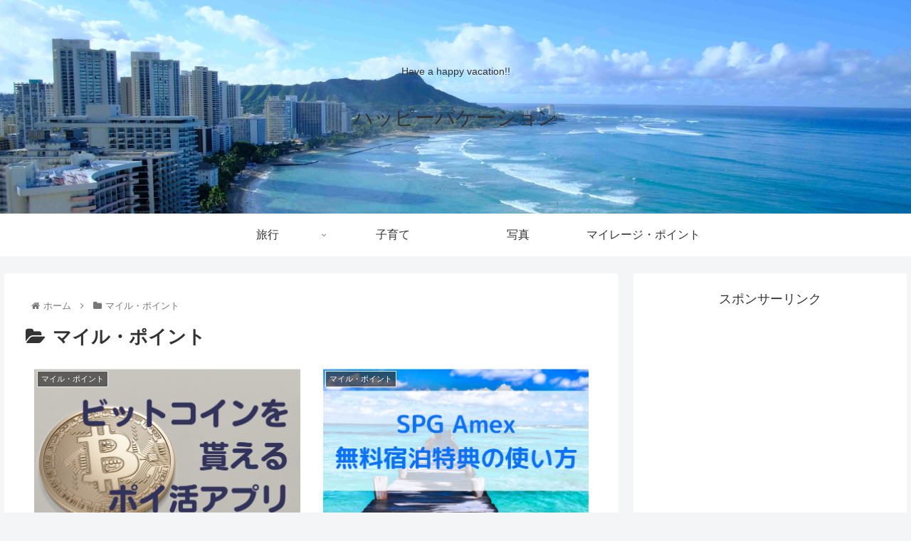

--- FILE ---
content_type: text/html; charset=UTF-8
request_url: https://veryhappyvacation.com/category/mileage/
body_size: 23625
content:
<!doctype html>
<html lang="ja">

<head>
<meta charset="utf-8">
<meta http-equiv="X-UA-Compatible" content="IE=edge">
<meta name="viewport" content="width=device-width, initial-scale=1.0, viewport-fit=cover"/>
<meta name="referrer" content="no-referrer-when-downgrade"/>

      
<!-- Global site tag (gtag.js) - Google Analytics -->
<script async src="https://www.googletagmanager.com/gtag/js?id=UA-148399841-1"></script>
<script>
  window.dataLayer = window.dataLayer || [];
  function gtag(){dataLayer.push(arguments);}
  gtag('js', new Date());

  gtag('config', 'UA-148399841-1');
</script>
<!-- /Global site tag (gtag.js) - Google Analytics -->

      
  <!-- preconnect dns-prefetch -->
<link rel="preconnect dns-prefetch" href="//www.googletagmanager.com">
<link rel="preconnect dns-prefetch" href="//www.google-analytics.com">
<link rel="preconnect dns-prefetch" href="//ajax.googleapis.com">
<link rel="preconnect dns-prefetch" href="//cdnjs.cloudflare.com">
<link rel="preconnect dns-prefetch" href="//pagead2.googlesyndication.com">
<link rel="preconnect dns-prefetch" href="//googleads.g.doubleclick.net">
<link rel="preconnect dns-prefetch" href="//tpc.googlesyndication.com">
<link rel="preconnect dns-prefetch" href="//ad.doubleclick.net">
<link rel="preconnect dns-prefetch" href="//www.gstatic.com">
<link rel="preconnect dns-prefetch" href="//cse.google.com">
<link rel="preconnect dns-prefetch" href="//fonts.gstatic.com">
<link rel="preconnect dns-prefetch" href="//fonts.googleapis.com">
<link rel="preconnect dns-prefetch" href="//cms.quantserve.com">
<link rel="preconnect dns-prefetch" href="//secure.gravatar.com">
<link rel="preconnect dns-prefetch" href="//cdn.syndication.twimg.com">
<link rel="preconnect dns-prefetch" href="//cdn.jsdelivr.net">
<link rel="preconnect dns-prefetch" href="//images-fe.ssl-images-amazon.com">
<link rel="preconnect dns-prefetch" href="//completion.amazon.com">
<link rel="preconnect dns-prefetch" href="//m.media-amazon.com">
<link rel="preconnect dns-prefetch" href="//i.moshimo.com">
<link rel="preconnect dns-prefetch" href="//aml.valuecommerce.com">
<link rel="preconnect dns-prefetch" href="//dalc.valuecommerce.com">
<link rel="preconnect dns-prefetch" href="//dalb.valuecommerce.com">
<title>マイル・ポイント  |  ハッピーバケーション</title>
<meta name='robots' content='max-image-preview:large' />

<!-- OGP -->
<meta property="og:type" content="website">
<meta property="og:description" content="「マイル・ポイント」の記事一覧です。">
<meta property="og:title" content="マイル・ポイント">
<meta property="og:url" content="https://veryhappyvacation.com/category/mileage/">
<meta property="og:image" content="https://veryhappyvacation.com/wp-content/uploads/2019/09/5781185061_1a4753545f_o-e1568990588334.jpg">
<meta property="og:site_name" content="ハッピーバケーション">
<meta property="og:locale" content="ja_JP">
<meta property="article:published_time" content="2021-07-03T18:39:18+09:00" />
<meta property="article:modified_time" content="2021-07-03T18:39:18+09:00" />
<meta property="article:section" content="マイル・ポイント">
<!-- /OGP -->

<!-- Twitter Card -->
<meta name="twitter:card" content="summary_large_image">
<meta property="twitter:description" content="「マイル・ポイント」の記事一覧です。">
<meta property="twitter:title" content="マイル・ポイント">
<meta property="twitter:url" content="https://veryhappyvacation.com/category/mileage/">
<meta name="twitter:image" content="https://veryhappyvacation.com/wp-content/uploads/2019/09/5781185061_1a4753545f_o-e1568990588334.jpg">
<meta name="twitter:domain" content="veryhappyvacation.com">
<meta name="twitter:creator" content="@camerapapa01">
<meta name="twitter:site" content="@camerapapa01">
<!-- /Twitter Card -->
<link rel='dns-prefetch' href='//ajax.googleapis.com' />
<link rel='dns-prefetch' href='//cdnjs.cloudflare.com' />
<link rel='dns-prefetch' href='//www.googletagmanager.com' />
<link rel='dns-prefetch' href='//s.w.org' />
<link rel='dns-prefetch' href='//pagead2.googlesyndication.com' />
<link rel="alternate" type="application/rss+xml" title="ハッピーバケーション &raquo; フィード" href="https://veryhappyvacation.com/feed/" />
<link rel="alternate" type="application/rss+xml" title="ハッピーバケーション &raquo; コメントフィード" href="https://veryhappyvacation.com/comments/feed/" />
<link rel="alternate" type="application/rss+xml" title="ハッピーバケーション &raquo; マイル・ポイント カテゴリーのフィード" href="https://veryhappyvacation.com/category/mileage/feed/" />
<link rel='stylesheet' id='cocoon-style-css'  href='https://veryhappyvacation.com/wp-content/themes/cocoon-master/style.css?ver=5.7.14&#038;fver=20210606040844' media='all' />
<style id='cocoon-style-inline-css'>
.header .header-in{min-height:300px}.header{background-image:url(https://veryhappyvacation.com/wp-content/uploads/2019/10/header-diamond-head.jpg)}.main{width:860px}.sidebar{width:376px}@media screen and (max-width:1280px){.wrap{width:auto}.main,.sidebar,.sidebar-left .main,.sidebar-left .sidebar{margin:0 .5%}.main{width:67.4%}.sidebar{padding:1.5%;width:30%}.entry-card-thumb{width:38%}.entry-card-content{margin-left:40%}}.toc-checkbox{display:none}.toc-content{visibility:hidden;height:0;opacity:.2;transition:all .5s ease-out}.toc-checkbox:checked~.toc-content{visibility:visible;padding-top:.6em;height:100%;opacity:1}.toc-title::after{content:'[開く]';margin-left:.5em;cursor:pointer;font-size:.8em}.toc-title:hover::after{text-decoration:underline}.toc-checkbox:checked+.toc-title::after{content:'[閉じる]'}#respond{display:none}.entry-content>*,.demo .entry-content p{line-height:1.8}.article p,.demo .entry-content p,.article dl,.article ul,.article ol,.article blockquote,.article pre,.article table,.article .author-box,.article .blogcard-wrap,.article .login-user-only,.article .information-box,.article .question-box,.article .alert-box,.article .information,.article .question,.article .alert,.article .memo-box,.article .comment-box,.article .common-icon-box,.article .blank-box,.article .button-block,.article .micro-bottom,.article .caption-box,.article .tab-caption-box,.article .label-box,.article .toggle-wrap,.article .wp-block-image,.booklink-box,.article .kaerebalink-box,.article .tomarebalink-box,.article .product-item-box,.article .speech-wrap,.article .toc,.article .column-wrap,.article .new-entry-cards,.article .popular-entry-cards,.article .navi-entry-cards,.article .box-menus,.article .ranking-item,.article .wp-block-categories,.article .wp-block-archives,.article .wp-block-archives-dropdown,.article .wp-block-calendar,.article .rss-entry-cards,.article .ad-area,.article .wp-block-gallery,.article .wp-block-audio,.article .wp-block-cover,.article .wp-block-file,.article .wp-block-media-text,.article .wp-block-video,.article .wp-block-buttons,.article .wp-block-columns,.article .wp-block-separator,.article .components-placeholder,.article .wp-block-search,.article .wp-block-social-links,.article .timeline-box,.article .blogcard-type,.article .btn-wrap,.article .btn-wrap a,.article .block-box,.article .wp-block-embed,.article .wp-block-group,.article .wp-block-table,.article .scrollable-table,.article .wp-block-separator,[data-type="core/freeform"]{margin-bottom:1.4em}.article h2,.article h3,.article h4,.article h5,.article h6{margin-bottom:18px}@media screen and (max-width:480px){.body,.menu-content{font-size:16px}.article h2,.article h3,.article h4,.article h5,.article h6{margin-bottom:16px}}@media screen and (max-width:781px){.wp-block-column{margin-bottom:1.4em}}@media screen and (max-width:599px){.column-wrap>div{margin-bottom:1.4em}}.article h2,.article h3,.article h4,.article h5,.article h6{margin-top:1.87em}.article .micro-top{margin-bottom:.28em}.article .micro-bottom{margin-top:-1.26em}.article .micro-balloon{margin-bottom:.7em}.article .micro-bottom.micro-balloon{margin-top:-.98em}.blank-box.bb-key-color{border-color:#19448e}.iic-key-color li::before{color:#19448e}.blank-box.bb-tab.bb-key-color::before{background-color:#19448e}.tb-key-color .toggle-button{border:1px solid #19448e;background:#19448e;color:#fff}.tb-key-color .toggle-button::before{color:#ccc}.tb-key-color .toggle-checkbox:checked~.toggle-content{border-color:#19448e}.cb-key-color.caption-box{border-color:#19448e}.cb-key-color .caption-box-label{background-color:#19448e;color:#fff}.tcb-key-color .tab-caption-box-label{background-color:#19448e;color:#fff}.tcb-key-color .tab-caption-box-content{border-color:#19448e}.lb-key-color .label-box-content{border-color:#19448e}.mc-key-color{background-color:#19448e;color:#fff;border:0}.mc-key-color.micro-bottom::after{border-bottom-color:#19448e;border-top-color:transparent}.mc-key-color::before{border-top-color:transparent;border-bottom-color:transparent}.mc-key-color::after{border-top-color:#19448e}.btn-key-color,.btn-wrap.btn-wrap-key-color>a{background-color:#19448e}.has-text-color.has-key-color-color{color:#19448e}.has-background.has-key-color-background-color{background-color:#19448e}.body.article,body#tinymce.wp-editor{background-color:#fff}.body.article,.editor-post-title__block .editor-post-title__input,body#tinymce.wp-editor{color:#333}.body .has-key-color-background-color{background-color:#19448e}.body .has-key-color-color{color:#19448e}.body .has-key-color-border-color{border-color:#19448e}.btn-wrap.has-key-color-background-color>a{background-color:#19448e}.btn-wrap.has-key-color-color>a{color:#19448e}.btn-wrap.has-key-color-border-color>a{border-color:#19448e}.bb-tab.has-key-color-border-color .bb-label{background-color:#19448e}.toggle-wrap.has-key-color-border-color .toggle-button{background-color:#19448e}.toggle-wrap.has-key-color-border-color .toggle-button,.toggle-wrap.has-key-color-border-color .toggle-content{border-color:#19448e}.iconlist-box.has-key-color-icon-color li::before{color:#19448e}.micro-balloon.has-key-color-background-color{background-color:#19448e;border-color:transparent}.micro-balloon.has-key-color-background-color.micro-bottom::after{border-bottom-color:#19448e;border-top-color:transparent}.micro-balloon.has-key-color-background-color::before{border-top-color:transparent;border-bottom-color:transparent}.micro-balloon.has-key-color-background-color::after{border-top-color:#19448e}.micro-balloon.has-border-color.has-key-color-border-color{border-color:#19448e}.micro-balloon.micro-top.has-key-color-border-color::before{border-top-color:#19448e}.micro-balloon.micro-bottom.has-key-color-border-color::before{border-bottom-color:#19448e}.caption-box.has-key-color-border-color .box-label{background-color:#19448e}.tab-caption-box.has-key-color-border-color .box-label{background-color:#19448e}.tab-caption-box.has-key-color-border-color .box-content{border-color:#19448e}.tab-caption-box.has-key-color-background-color .box-content{background-color:#19448e}.label-box.has-key-color-border-color .box-content{border-color:#19448e}.label-box.has-key-color-background-color .box-content{background-color:#19448e}.sbp-l .speech-balloon.has-key-color-border-color::before{border-right-color:#19448e}.sbp-r .speech-balloon.has-key-color-border-color::before{border-left-color:#19448e}.sbp-l .speech-balloon.has-key-color-background-color::after{border-right-color:#19448e}.sbp-r .speech-balloon.has-key-color-background-color::after{border-left-color:#19448e}.sbs-line.sbp-r .speech-balloon.has-key-color-background-color{background-color:#19448e}.sbs-line.sbp-r .speech-balloon.has-key-color-border-color{border-color:#19448e}.speech-wrap.sbs-think .speech-balloon.has-key-color-border-color::before,.speech-wrap.sbs-think .speech-balloon.has-key-color-border-color::after{border-color:#19448e}.sbs-think .speech-balloon.has-key-color-background-color::before,.sbs-think .speech-balloon.has-key-color-background-color::after{background-color:#19448e}.timeline-box.has-key-color-point-color .timeline-item::before{background-color:#19448e}.body .has-red-background-color{background-color:#e60033}.body .has-red-color{color:#e60033}.body .has-red-border-color{border-color:#e60033}.btn-wrap.has-red-background-color>a{background-color:#e60033}.btn-wrap.has-red-color>a{color:#e60033}.btn-wrap.has-red-border-color>a{border-color:#e60033}.bb-tab.has-red-border-color .bb-label{background-color:#e60033}.toggle-wrap.has-red-border-color .toggle-button{background-color:#e60033}.toggle-wrap.has-red-border-color .toggle-button,.toggle-wrap.has-red-border-color .toggle-content{border-color:#e60033}.iconlist-box.has-red-icon-color li::before{color:#e60033}.micro-balloon.has-red-background-color{background-color:#e60033;border-color:transparent}.micro-balloon.has-red-background-color.micro-bottom::after{border-bottom-color:#e60033;border-top-color:transparent}.micro-balloon.has-red-background-color::before{border-top-color:transparent;border-bottom-color:transparent}.micro-balloon.has-red-background-color::after{border-top-color:#e60033}.micro-balloon.has-border-color.has-red-border-color{border-color:#e60033}.micro-balloon.micro-top.has-red-border-color::before{border-top-color:#e60033}.micro-balloon.micro-bottom.has-red-border-color::before{border-bottom-color:#e60033}.caption-box.has-red-border-color .box-label{background-color:#e60033}.tab-caption-box.has-red-border-color .box-label{background-color:#e60033}.tab-caption-box.has-red-border-color .box-content{border-color:#e60033}.tab-caption-box.has-red-background-color .box-content{background-color:#e60033}.label-box.has-red-border-color .box-content{border-color:#e60033}.label-box.has-red-background-color .box-content{background-color:#e60033}.sbp-l .speech-balloon.has-red-border-color::before{border-right-color:#e60033}.sbp-r .speech-balloon.has-red-border-color::before{border-left-color:#e60033}.sbp-l .speech-balloon.has-red-background-color::after{border-right-color:#e60033}.sbp-r .speech-balloon.has-red-background-color::after{border-left-color:#e60033}.sbs-line.sbp-r .speech-balloon.has-red-background-color{background-color:#e60033}.sbs-line.sbp-r .speech-balloon.has-red-border-color{border-color:#e60033}.speech-wrap.sbs-think .speech-balloon.has-red-border-color::before,.speech-wrap.sbs-think .speech-balloon.has-red-border-color::after{border-color:#e60033}.sbs-think .speech-balloon.has-red-background-color::before,.sbs-think .speech-balloon.has-red-background-color::after{background-color:#e60033}.timeline-box.has-red-point-color .timeline-item::before{background-color:#e60033}.body .has-pink-background-color{background-color:#e95295}.body .has-pink-color{color:#e95295}.body .has-pink-border-color{border-color:#e95295}.btn-wrap.has-pink-background-color>a{background-color:#e95295}.btn-wrap.has-pink-color>a{color:#e95295}.btn-wrap.has-pink-border-color>a{border-color:#e95295}.bb-tab.has-pink-border-color .bb-label{background-color:#e95295}.toggle-wrap.has-pink-border-color .toggle-button{background-color:#e95295}.toggle-wrap.has-pink-border-color .toggle-button,.toggle-wrap.has-pink-border-color .toggle-content{border-color:#e95295}.iconlist-box.has-pink-icon-color li::before{color:#e95295}.micro-balloon.has-pink-background-color{background-color:#e95295;border-color:transparent}.micro-balloon.has-pink-background-color.micro-bottom::after{border-bottom-color:#e95295;border-top-color:transparent}.micro-balloon.has-pink-background-color::before{border-top-color:transparent;border-bottom-color:transparent}.micro-balloon.has-pink-background-color::after{border-top-color:#e95295}.micro-balloon.has-border-color.has-pink-border-color{border-color:#e95295}.micro-balloon.micro-top.has-pink-border-color::before{border-top-color:#e95295}.micro-balloon.micro-bottom.has-pink-border-color::before{border-bottom-color:#e95295}.caption-box.has-pink-border-color .box-label{background-color:#e95295}.tab-caption-box.has-pink-border-color .box-label{background-color:#e95295}.tab-caption-box.has-pink-border-color .box-content{border-color:#e95295}.tab-caption-box.has-pink-background-color .box-content{background-color:#e95295}.label-box.has-pink-border-color .box-content{border-color:#e95295}.label-box.has-pink-background-color .box-content{background-color:#e95295}.sbp-l .speech-balloon.has-pink-border-color::before{border-right-color:#e95295}.sbp-r .speech-balloon.has-pink-border-color::before{border-left-color:#e95295}.sbp-l .speech-balloon.has-pink-background-color::after{border-right-color:#e95295}.sbp-r .speech-balloon.has-pink-background-color::after{border-left-color:#e95295}.sbs-line.sbp-r .speech-balloon.has-pink-background-color{background-color:#e95295}.sbs-line.sbp-r .speech-balloon.has-pink-border-color{border-color:#e95295}.speech-wrap.sbs-think .speech-balloon.has-pink-border-color::before,.speech-wrap.sbs-think .speech-balloon.has-pink-border-color::after{border-color:#e95295}.sbs-think .speech-balloon.has-pink-background-color::before,.sbs-think .speech-balloon.has-pink-background-color::after{background-color:#e95295}.timeline-box.has-pink-point-color .timeline-item::before{background-color:#e95295}.body .has-purple-background-color{background-color:#884898}.body .has-purple-color{color:#884898}.body .has-purple-border-color{border-color:#884898}.btn-wrap.has-purple-background-color>a{background-color:#884898}.btn-wrap.has-purple-color>a{color:#884898}.btn-wrap.has-purple-border-color>a{border-color:#884898}.bb-tab.has-purple-border-color .bb-label{background-color:#884898}.toggle-wrap.has-purple-border-color .toggle-button{background-color:#884898}.toggle-wrap.has-purple-border-color .toggle-button,.toggle-wrap.has-purple-border-color .toggle-content{border-color:#884898}.iconlist-box.has-purple-icon-color li::before{color:#884898}.micro-balloon.has-purple-background-color{background-color:#884898;border-color:transparent}.micro-balloon.has-purple-background-color.micro-bottom::after{border-bottom-color:#884898;border-top-color:transparent}.micro-balloon.has-purple-background-color::before{border-top-color:transparent;border-bottom-color:transparent}.micro-balloon.has-purple-background-color::after{border-top-color:#884898}.micro-balloon.has-border-color.has-purple-border-color{border-color:#884898}.micro-balloon.micro-top.has-purple-border-color::before{border-top-color:#884898}.micro-balloon.micro-bottom.has-purple-border-color::before{border-bottom-color:#884898}.caption-box.has-purple-border-color .box-label{background-color:#884898}.tab-caption-box.has-purple-border-color .box-label{background-color:#884898}.tab-caption-box.has-purple-border-color .box-content{border-color:#884898}.tab-caption-box.has-purple-background-color .box-content{background-color:#884898}.label-box.has-purple-border-color .box-content{border-color:#884898}.label-box.has-purple-background-color .box-content{background-color:#884898}.sbp-l .speech-balloon.has-purple-border-color::before{border-right-color:#884898}.sbp-r .speech-balloon.has-purple-border-color::before{border-left-color:#884898}.sbp-l .speech-balloon.has-purple-background-color::after{border-right-color:#884898}.sbp-r .speech-balloon.has-purple-background-color::after{border-left-color:#884898}.sbs-line.sbp-r .speech-balloon.has-purple-background-color{background-color:#884898}.sbs-line.sbp-r .speech-balloon.has-purple-border-color{border-color:#884898}.speech-wrap.sbs-think .speech-balloon.has-purple-border-color::before,.speech-wrap.sbs-think .speech-balloon.has-purple-border-color::after{border-color:#884898}.sbs-think .speech-balloon.has-purple-background-color::before,.sbs-think .speech-balloon.has-purple-background-color::after{background-color:#884898}.timeline-box.has-purple-point-color .timeline-item::before{background-color:#884898}.body .has-deep-background-color{background-color:#55295b}.body .has-deep-color{color:#55295b}.body .has-deep-border-color{border-color:#55295b}.btn-wrap.has-deep-background-color>a{background-color:#55295b}.btn-wrap.has-deep-color>a{color:#55295b}.btn-wrap.has-deep-border-color>a{border-color:#55295b}.bb-tab.has-deep-border-color .bb-label{background-color:#55295b}.toggle-wrap.has-deep-border-color .toggle-button{background-color:#55295b}.toggle-wrap.has-deep-border-color .toggle-button,.toggle-wrap.has-deep-border-color .toggle-content{border-color:#55295b}.iconlist-box.has-deep-icon-color li::before{color:#55295b}.micro-balloon.has-deep-background-color{background-color:#55295b;border-color:transparent}.micro-balloon.has-deep-background-color.micro-bottom::after{border-bottom-color:#55295b;border-top-color:transparent}.micro-balloon.has-deep-background-color::before{border-top-color:transparent;border-bottom-color:transparent}.micro-balloon.has-deep-background-color::after{border-top-color:#55295b}.micro-balloon.has-border-color.has-deep-border-color{border-color:#55295b}.micro-balloon.micro-top.has-deep-border-color::before{border-top-color:#55295b}.micro-balloon.micro-bottom.has-deep-border-color::before{border-bottom-color:#55295b}.caption-box.has-deep-border-color .box-label{background-color:#55295b}.tab-caption-box.has-deep-border-color .box-label{background-color:#55295b}.tab-caption-box.has-deep-border-color .box-content{border-color:#55295b}.tab-caption-box.has-deep-background-color .box-content{background-color:#55295b}.label-box.has-deep-border-color .box-content{border-color:#55295b}.label-box.has-deep-background-color .box-content{background-color:#55295b}.sbp-l .speech-balloon.has-deep-border-color::before{border-right-color:#55295b}.sbp-r .speech-balloon.has-deep-border-color::before{border-left-color:#55295b}.sbp-l .speech-balloon.has-deep-background-color::after{border-right-color:#55295b}.sbp-r .speech-balloon.has-deep-background-color::after{border-left-color:#55295b}.sbs-line.sbp-r .speech-balloon.has-deep-background-color{background-color:#55295b}.sbs-line.sbp-r .speech-balloon.has-deep-border-color{border-color:#55295b}.speech-wrap.sbs-think .speech-balloon.has-deep-border-color::before,.speech-wrap.sbs-think .speech-balloon.has-deep-border-color::after{border-color:#55295b}.sbs-think .speech-balloon.has-deep-background-color::before,.sbs-think .speech-balloon.has-deep-background-color::after{background-color:#55295b}.timeline-box.has-deep-point-color .timeline-item::before{background-color:#55295b}.body .has-indigo-background-color{background-color:#1e50a2}.body .has-indigo-color{color:#1e50a2}.body .has-indigo-border-color{border-color:#1e50a2}.btn-wrap.has-indigo-background-color>a{background-color:#1e50a2}.btn-wrap.has-indigo-color>a{color:#1e50a2}.btn-wrap.has-indigo-border-color>a{border-color:#1e50a2}.bb-tab.has-indigo-border-color .bb-label{background-color:#1e50a2}.toggle-wrap.has-indigo-border-color .toggle-button{background-color:#1e50a2}.toggle-wrap.has-indigo-border-color .toggle-button,.toggle-wrap.has-indigo-border-color .toggle-content{border-color:#1e50a2}.iconlist-box.has-indigo-icon-color li::before{color:#1e50a2}.micro-balloon.has-indigo-background-color{background-color:#1e50a2;border-color:transparent}.micro-balloon.has-indigo-background-color.micro-bottom::after{border-bottom-color:#1e50a2;border-top-color:transparent}.micro-balloon.has-indigo-background-color::before{border-top-color:transparent;border-bottom-color:transparent}.micro-balloon.has-indigo-background-color::after{border-top-color:#1e50a2}.micro-balloon.has-border-color.has-indigo-border-color{border-color:#1e50a2}.micro-balloon.micro-top.has-indigo-border-color::before{border-top-color:#1e50a2}.micro-balloon.micro-bottom.has-indigo-border-color::before{border-bottom-color:#1e50a2}.caption-box.has-indigo-border-color .box-label{background-color:#1e50a2}.tab-caption-box.has-indigo-border-color .box-label{background-color:#1e50a2}.tab-caption-box.has-indigo-border-color .box-content{border-color:#1e50a2}.tab-caption-box.has-indigo-background-color .box-content{background-color:#1e50a2}.label-box.has-indigo-border-color .box-content{border-color:#1e50a2}.label-box.has-indigo-background-color .box-content{background-color:#1e50a2}.sbp-l .speech-balloon.has-indigo-border-color::before{border-right-color:#1e50a2}.sbp-r .speech-balloon.has-indigo-border-color::before{border-left-color:#1e50a2}.sbp-l .speech-balloon.has-indigo-background-color::after{border-right-color:#1e50a2}.sbp-r .speech-balloon.has-indigo-background-color::after{border-left-color:#1e50a2}.sbs-line.sbp-r .speech-balloon.has-indigo-background-color{background-color:#1e50a2}.sbs-line.sbp-r .speech-balloon.has-indigo-border-color{border-color:#1e50a2}.speech-wrap.sbs-think .speech-balloon.has-indigo-border-color::before,.speech-wrap.sbs-think .speech-balloon.has-indigo-border-color::after{border-color:#1e50a2}.sbs-think .speech-balloon.has-indigo-background-color::before,.sbs-think .speech-balloon.has-indigo-background-color::after{background-color:#1e50a2}.timeline-box.has-indigo-point-color .timeline-item::before{background-color:#1e50a2}.body .has-blue-background-color{background-color:#0095d9}.body .has-blue-color{color:#0095d9}.body .has-blue-border-color{border-color:#0095d9}.btn-wrap.has-blue-background-color>a{background-color:#0095d9}.btn-wrap.has-blue-color>a{color:#0095d9}.btn-wrap.has-blue-border-color>a{border-color:#0095d9}.bb-tab.has-blue-border-color .bb-label{background-color:#0095d9}.toggle-wrap.has-blue-border-color .toggle-button{background-color:#0095d9}.toggle-wrap.has-blue-border-color .toggle-button,.toggle-wrap.has-blue-border-color .toggle-content{border-color:#0095d9}.iconlist-box.has-blue-icon-color li::before{color:#0095d9}.micro-balloon.has-blue-background-color{background-color:#0095d9;border-color:transparent}.micro-balloon.has-blue-background-color.micro-bottom::after{border-bottom-color:#0095d9;border-top-color:transparent}.micro-balloon.has-blue-background-color::before{border-top-color:transparent;border-bottom-color:transparent}.micro-balloon.has-blue-background-color::after{border-top-color:#0095d9}.micro-balloon.has-border-color.has-blue-border-color{border-color:#0095d9}.micro-balloon.micro-top.has-blue-border-color::before{border-top-color:#0095d9}.micro-balloon.micro-bottom.has-blue-border-color::before{border-bottom-color:#0095d9}.caption-box.has-blue-border-color .box-label{background-color:#0095d9}.tab-caption-box.has-blue-border-color .box-label{background-color:#0095d9}.tab-caption-box.has-blue-border-color .box-content{border-color:#0095d9}.tab-caption-box.has-blue-background-color .box-content{background-color:#0095d9}.label-box.has-blue-border-color .box-content{border-color:#0095d9}.label-box.has-blue-background-color .box-content{background-color:#0095d9}.sbp-l .speech-balloon.has-blue-border-color::before{border-right-color:#0095d9}.sbp-r .speech-balloon.has-blue-border-color::before{border-left-color:#0095d9}.sbp-l .speech-balloon.has-blue-background-color::after{border-right-color:#0095d9}.sbp-r .speech-balloon.has-blue-background-color::after{border-left-color:#0095d9}.sbs-line.sbp-r .speech-balloon.has-blue-background-color{background-color:#0095d9}.sbs-line.sbp-r .speech-balloon.has-blue-border-color{border-color:#0095d9}.speech-wrap.sbs-think .speech-balloon.has-blue-border-color::before,.speech-wrap.sbs-think .speech-balloon.has-blue-border-color::after{border-color:#0095d9}.sbs-think .speech-balloon.has-blue-background-color::before,.sbs-think .speech-balloon.has-blue-background-color::after{background-color:#0095d9}.timeline-box.has-blue-point-color .timeline-item::before{background-color:#0095d9}.body .has-light-blue-background-color{background-color:#2ca9e1}.body .has-light-blue-color{color:#2ca9e1}.body .has-light-blue-border-color{border-color:#2ca9e1}.btn-wrap.has-light-blue-background-color>a{background-color:#2ca9e1}.btn-wrap.has-light-blue-color>a{color:#2ca9e1}.btn-wrap.has-light-blue-border-color>a{border-color:#2ca9e1}.bb-tab.has-light-blue-border-color .bb-label{background-color:#2ca9e1}.toggle-wrap.has-light-blue-border-color .toggle-button{background-color:#2ca9e1}.toggle-wrap.has-light-blue-border-color .toggle-button,.toggle-wrap.has-light-blue-border-color .toggle-content{border-color:#2ca9e1}.iconlist-box.has-light-blue-icon-color li::before{color:#2ca9e1}.micro-balloon.has-light-blue-background-color{background-color:#2ca9e1;border-color:transparent}.micro-balloon.has-light-blue-background-color.micro-bottom::after{border-bottom-color:#2ca9e1;border-top-color:transparent}.micro-balloon.has-light-blue-background-color::before{border-top-color:transparent;border-bottom-color:transparent}.micro-balloon.has-light-blue-background-color::after{border-top-color:#2ca9e1}.micro-balloon.has-border-color.has-light-blue-border-color{border-color:#2ca9e1}.micro-balloon.micro-top.has-light-blue-border-color::before{border-top-color:#2ca9e1}.micro-balloon.micro-bottom.has-light-blue-border-color::before{border-bottom-color:#2ca9e1}.caption-box.has-light-blue-border-color .box-label{background-color:#2ca9e1}.tab-caption-box.has-light-blue-border-color .box-label{background-color:#2ca9e1}.tab-caption-box.has-light-blue-border-color .box-content{border-color:#2ca9e1}.tab-caption-box.has-light-blue-background-color .box-content{background-color:#2ca9e1}.label-box.has-light-blue-border-color .box-content{border-color:#2ca9e1}.label-box.has-light-blue-background-color .box-content{background-color:#2ca9e1}.sbp-l .speech-balloon.has-light-blue-border-color::before{border-right-color:#2ca9e1}.sbp-r .speech-balloon.has-light-blue-border-color::before{border-left-color:#2ca9e1}.sbp-l .speech-balloon.has-light-blue-background-color::after{border-right-color:#2ca9e1}.sbp-r .speech-balloon.has-light-blue-background-color::after{border-left-color:#2ca9e1}.sbs-line.sbp-r .speech-balloon.has-light-blue-background-color{background-color:#2ca9e1}.sbs-line.sbp-r .speech-balloon.has-light-blue-border-color{border-color:#2ca9e1}.speech-wrap.sbs-think .speech-balloon.has-light-blue-border-color::before,.speech-wrap.sbs-think .speech-balloon.has-light-blue-border-color::after{border-color:#2ca9e1}.sbs-think .speech-balloon.has-light-blue-background-color::before,.sbs-think .speech-balloon.has-light-blue-background-color::after{background-color:#2ca9e1}.timeline-box.has-light-blue-point-color .timeline-item::before{background-color:#2ca9e1}.body .has-cyan-background-color{background-color:#00a3af}.body .has-cyan-color{color:#00a3af}.body .has-cyan-border-color{border-color:#00a3af}.btn-wrap.has-cyan-background-color>a{background-color:#00a3af}.btn-wrap.has-cyan-color>a{color:#00a3af}.btn-wrap.has-cyan-border-color>a{border-color:#00a3af}.bb-tab.has-cyan-border-color .bb-label{background-color:#00a3af}.toggle-wrap.has-cyan-border-color .toggle-button{background-color:#00a3af}.toggle-wrap.has-cyan-border-color .toggle-button,.toggle-wrap.has-cyan-border-color .toggle-content{border-color:#00a3af}.iconlist-box.has-cyan-icon-color li::before{color:#00a3af}.micro-balloon.has-cyan-background-color{background-color:#00a3af;border-color:transparent}.micro-balloon.has-cyan-background-color.micro-bottom::after{border-bottom-color:#00a3af;border-top-color:transparent}.micro-balloon.has-cyan-background-color::before{border-top-color:transparent;border-bottom-color:transparent}.micro-balloon.has-cyan-background-color::after{border-top-color:#00a3af}.micro-balloon.has-border-color.has-cyan-border-color{border-color:#00a3af}.micro-balloon.micro-top.has-cyan-border-color::before{border-top-color:#00a3af}.micro-balloon.micro-bottom.has-cyan-border-color::before{border-bottom-color:#00a3af}.caption-box.has-cyan-border-color .box-label{background-color:#00a3af}.tab-caption-box.has-cyan-border-color .box-label{background-color:#00a3af}.tab-caption-box.has-cyan-border-color .box-content{border-color:#00a3af}.tab-caption-box.has-cyan-background-color .box-content{background-color:#00a3af}.label-box.has-cyan-border-color .box-content{border-color:#00a3af}.label-box.has-cyan-background-color .box-content{background-color:#00a3af}.sbp-l .speech-balloon.has-cyan-border-color::before{border-right-color:#00a3af}.sbp-r .speech-balloon.has-cyan-border-color::before{border-left-color:#00a3af}.sbp-l .speech-balloon.has-cyan-background-color::after{border-right-color:#00a3af}.sbp-r .speech-balloon.has-cyan-background-color::after{border-left-color:#00a3af}.sbs-line.sbp-r .speech-balloon.has-cyan-background-color{background-color:#00a3af}.sbs-line.sbp-r .speech-balloon.has-cyan-border-color{border-color:#00a3af}.speech-wrap.sbs-think .speech-balloon.has-cyan-border-color::before,.speech-wrap.sbs-think .speech-balloon.has-cyan-border-color::after{border-color:#00a3af}.sbs-think .speech-balloon.has-cyan-background-color::before,.sbs-think .speech-balloon.has-cyan-background-color::after{background-color:#00a3af}.timeline-box.has-cyan-point-color .timeline-item::before{background-color:#00a3af}.body .has-teal-background-color{background-color:#007b43}.body .has-teal-color{color:#007b43}.body .has-teal-border-color{border-color:#007b43}.btn-wrap.has-teal-background-color>a{background-color:#007b43}.btn-wrap.has-teal-color>a{color:#007b43}.btn-wrap.has-teal-border-color>a{border-color:#007b43}.bb-tab.has-teal-border-color .bb-label{background-color:#007b43}.toggle-wrap.has-teal-border-color .toggle-button{background-color:#007b43}.toggle-wrap.has-teal-border-color .toggle-button,.toggle-wrap.has-teal-border-color .toggle-content{border-color:#007b43}.iconlist-box.has-teal-icon-color li::before{color:#007b43}.micro-balloon.has-teal-background-color{background-color:#007b43;border-color:transparent}.micro-balloon.has-teal-background-color.micro-bottom::after{border-bottom-color:#007b43;border-top-color:transparent}.micro-balloon.has-teal-background-color::before{border-top-color:transparent;border-bottom-color:transparent}.micro-balloon.has-teal-background-color::after{border-top-color:#007b43}.micro-balloon.has-border-color.has-teal-border-color{border-color:#007b43}.micro-balloon.micro-top.has-teal-border-color::before{border-top-color:#007b43}.micro-balloon.micro-bottom.has-teal-border-color::before{border-bottom-color:#007b43}.caption-box.has-teal-border-color .box-label{background-color:#007b43}.tab-caption-box.has-teal-border-color .box-label{background-color:#007b43}.tab-caption-box.has-teal-border-color .box-content{border-color:#007b43}.tab-caption-box.has-teal-background-color .box-content{background-color:#007b43}.label-box.has-teal-border-color .box-content{border-color:#007b43}.label-box.has-teal-background-color .box-content{background-color:#007b43}.sbp-l .speech-balloon.has-teal-border-color::before{border-right-color:#007b43}.sbp-r .speech-balloon.has-teal-border-color::before{border-left-color:#007b43}.sbp-l .speech-balloon.has-teal-background-color::after{border-right-color:#007b43}.sbp-r .speech-balloon.has-teal-background-color::after{border-left-color:#007b43}.sbs-line.sbp-r .speech-balloon.has-teal-background-color{background-color:#007b43}.sbs-line.sbp-r .speech-balloon.has-teal-border-color{border-color:#007b43}.speech-wrap.sbs-think .speech-balloon.has-teal-border-color::before,.speech-wrap.sbs-think .speech-balloon.has-teal-border-color::after{border-color:#007b43}.sbs-think .speech-balloon.has-teal-background-color::before,.sbs-think .speech-balloon.has-teal-background-color::after{background-color:#007b43}.timeline-box.has-teal-point-color .timeline-item::before{background-color:#007b43}.body .has-green-background-color{background-color:#3eb370}.body .has-green-color{color:#3eb370}.body .has-green-border-color{border-color:#3eb370}.btn-wrap.has-green-background-color>a{background-color:#3eb370}.btn-wrap.has-green-color>a{color:#3eb370}.btn-wrap.has-green-border-color>a{border-color:#3eb370}.bb-tab.has-green-border-color .bb-label{background-color:#3eb370}.toggle-wrap.has-green-border-color .toggle-button{background-color:#3eb370}.toggle-wrap.has-green-border-color .toggle-button,.toggle-wrap.has-green-border-color .toggle-content{border-color:#3eb370}.iconlist-box.has-green-icon-color li::before{color:#3eb370}.micro-balloon.has-green-background-color{background-color:#3eb370;border-color:transparent}.micro-balloon.has-green-background-color.micro-bottom::after{border-bottom-color:#3eb370;border-top-color:transparent}.micro-balloon.has-green-background-color::before{border-top-color:transparent;border-bottom-color:transparent}.micro-balloon.has-green-background-color::after{border-top-color:#3eb370}.micro-balloon.has-border-color.has-green-border-color{border-color:#3eb370}.micro-balloon.micro-top.has-green-border-color::before{border-top-color:#3eb370}.micro-balloon.micro-bottom.has-green-border-color::before{border-bottom-color:#3eb370}.caption-box.has-green-border-color .box-label{background-color:#3eb370}.tab-caption-box.has-green-border-color .box-label{background-color:#3eb370}.tab-caption-box.has-green-border-color .box-content{border-color:#3eb370}.tab-caption-box.has-green-background-color .box-content{background-color:#3eb370}.label-box.has-green-border-color .box-content{border-color:#3eb370}.label-box.has-green-background-color .box-content{background-color:#3eb370}.sbp-l .speech-balloon.has-green-border-color::before{border-right-color:#3eb370}.sbp-r .speech-balloon.has-green-border-color::before{border-left-color:#3eb370}.sbp-l .speech-balloon.has-green-background-color::after{border-right-color:#3eb370}.sbp-r .speech-balloon.has-green-background-color::after{border-left-color:#3eb370}.sbs-line.sbp-r .speech-balloon.has-green-background-color{background-color:#3eb370}.sbs-line.sbp-r .speech-balloon.has-green-border-color{border-color:#3eb370}.speech-wrap.sbs-think .speech-balloon.has-green-border-color::before,.speech-wrap.sbs-think .speech-balloon.has-green-border-color::after{border-color:#3eb370}.sbs-think .speech-balloon.has-green-background-color::before,.sbs-think .speech-balloon.has-green-background-color::after{background-color:#3eb370}.timeline-box.has-green-point-color .timeline-item::before{background-color:#3eb370}.body .has-light-green-background-color{background-color:#8bc34a}.body .has-light-green-color{color:#8bc34a}.body .has-light-green-border-color{border-color:#8bc34a}.btn-wrap.has-light-green-background-color>a{background-color:#8bc34a}.btn-wrap.has-light-green-color>a{color:#8bc34a}.btn-wrap.has-light-green-border-color>a{border-color:#8bc34a}.bb-tab.has-light-green-border-color .bb-label{background-color:#8bc34a}.toggle-wrap.has-light-green-border-color .toggle-button{background-color:#8bc34a}.toggle-wrap.has-light-green-border-color .toggle-button,.toggle-wrap.has-light-green-border-color .toggle-content{border-color:#8bc34a}.iconlist-box.has-light-green-icon-color li::before{color:#8bc34a}.micro-balloon.has-light-green-background-color{background-color:#8bc34a;border-color:transparent}.micro-balloon.has-light-green-background-color.micro-bottom::after{border-bottom-color:#8bc34a;border-top-color:transparent}.micro-balloon.has-light-green-background-color::before{border-top-color:transparent;border-bottom-color:transparent}.micro-balloon.has-light-green-background-color::after{border-top-color:#8bc34a}.micro-balloon.has-border-color.has-light-green-border-color{border-color:#8bc34a}.micro-balloon.micro-top.has-light-green-border-color::before{border-top-color:#8bc34a}.micro-balloon.micro-bottom.has-light-green-border-color::before{border-bottom-color:#8bc34a}.caption-box.has-light-green-border-color .box-label{background-color:#8bc34a}.tab-caption-box.has-light-green-border-color .box-label{background-color:#8bc34a}.tab-caption-box.has-light-green-border-color .box-content{border-color:#8bc34a}.tab-caption-box.has-light-green-background-color .box-content{background-color:#8bc34a}.label-box.has-light-green-border-color .box-content{border-color:#8bc34a}.label-box.has-light-green-background-color .box-content{background-color:#8bc34a}.sbp-l .speech-balloon.has-light-green-border-color::before{border-right-color:#8bc34a}.sbp-r .speech-balloon.has-light-green-border-color::before{border-left-color:#8bc34a}.sbp-l .speech-balloon.has-light-green-background-color::after{border-right-color:#8bc34a}.sbp-r .speech-balloon.has-light-green-background-color::after{border-left-color:#8bc34a}.sbs-line.sbp-r .speech-balloon.has-light-green-background-color{background-color:#8bc34a}.sbs-line.sbp-r .speech-balloon.has-light-green-border-color{border-color:#8bc34a}.speech-wrap.sbs-think .speech-balloon.has-light-green-border-color::before,.speech-wrap.sbs-think .speech-balloon.has-light-green-border-color::after{border-color:#8bc34a}.sbs-think .speech-balloon.has-light-green-background-color::before,.sbs-think .speech-balloon.has-light-green-background-color::after{background-color:#8bc34a}.timeline-box.has-light-green-point-color .timeline-item::before{background-color:#8bc34a}.body .has-lime-background-color{background-color:#c3d825}.body .has-lime-color{color:#c3d825}.body .has-lime-border-color{border-color:#c3d825}.btn-wrap.has-lime-background-color>a{background-color:#c3d825}.btn-wrap.has-lime-color>a{color:#c3d825}.btn-wrap.has-lime-border-color>a{border-color:#c3d825}.bb-tab.has-lime-border-color .bb-label{background-color:#c3d825}.toggle-wrap.has-lime-border-color .toggle-button{background-color:#c3d825}.toggle-wrap.has-lime-border-color .toggle-button,.toggle-wrap.has-lime-border-color .toggle-content{border-color:#c3d825}.iconlist-box.has-lime-icon-color li::before{color:#c3d825}.micro-balloon.has-lime-background-color{background-color:#c3d825;border-color:transparent}.micro-balloon.has-lime-background-color.micro-bottom::after{border-bottom-color:#c3d825;border-top-color:transparent}.micro-balloon.has-lime-background-color::before{border-top-color:transparent;border-bottom-color:transparent}.micro-balloon.has-lime-background-color::after{border-top-color:#c3d825}.micro-balloon.has-border-color.has-lime-border-color{border-color:#c3d825}.micro-balloon.micro-top.has-lime-border-color::before{border-top-color:#c3d825}.micro-balloon.micro-bottom.has-lime-border-color::before{border-bottom-color:#c3d825}.caption-box.has-lime-border-color .box-label{background-color:#c3d825}.tab-caption-box.has-lime-border-color .box-label{background-color:#c3d825}.tab-caption-box.has-lime-border-color .box-content{border-color:#c3d825}.tab-caption-box.has-lime-background-color .box-content{background-color:#c3d825}.label-box.has-lime-border-color .box-content{border-color:#c3d825}.label-box.has-lime-background-color .box-content{background-color:#c3d825}.sbp-l .speech-balloon.has-lime-border-color::before{border-right-color:#c3d825}.sbp-r .speech-balloon.has-lime-border-color::before{border-left-color:#c3d825}.sbp-l .speech-balloon.has-lime-background-color::after{border-right-color:#c3d825}.sbp-r .speech-balloon.has-lime-background-color::after{border-left-color:#c3d825}.sbs-line.sbp-r .speech-balloon.has-lime-background-color{background-color:#c3d825}.sbs-line.sbp-r .speech-balloon.has-lime-border-color{border-color:#c3d825}.speech-wrap.sbs-think .speech-balloon.has-lime-border-color::before,.speech-wrap.sbs-think .speech-balloon.has-lime-border-color::after{border-color:#c3d825}.sbs-think .speech-balloon.has-lime-background-color::before,.sbs-think .speech-balloon.has-lime-background-color::after{background-color:#c3d825}.timeline-box.has-lime-point-color .timeline-item::before{background-color:#c3d825}.body .has-yellow-background-color{background-color:#ffd900}.body .has-yellow-color{color:#ffd900}.body .has-yellow-border-color{border-color:#ffd900}.btn-wrap.has-yellow-background-color>a{background-color:#ffd900}.btn-wrap.has-yellow-color>a{color:#ffd900}.btn-wrap.has-yellow-border-color>a{border-color:#ffd900}.bb-tab.has-yellow-border-color .bb-label{background-color:#ffd900}.toggle-wrap.has-yellow-border-color .toggle-button{background-color:#ffd900}.toggle-wrap.has-yellow-border-color .toggle-button,.toggle-wrap.has-yellow-border-color .toggle-content{border-color:#ffd900}.iconlist-box.has-yellow-icon-color li::before{color:#ffd900}.micro-balloon.has-yellow-background-color{background-color:#ffd900;border-color:transparent}.micro-balloon.has-yellow-background-color.micro-bottom::after{border-bottom-color:#ffd900;border-top-color:transparent}.micro-balloon.has-yellow-background-color::before{border-top-color:transparent;border-bottom-color:transparent}.micro-balloon.has-yellow-background-color::after{border-top-color:#ffd900}.micro-balloon.has-border-color.has-yellow-border-color{border-color:#ffd900}.micro-balloon.micro-top.has-yellow-border-color::before{border-top-color:#ffd900}.micro-balloon.micro-bottom.has-yellow-border-color::before{border-bottom-color:#ffd900}.caption-box.has-yellow-border-color .box-label{background-color:#ffd900}.tab-caption-box.has-yellow-border-color .box-label{background-color:#ffd900}.tab-caption-box.has-yellow-border-color .box-content{border-color:#ffd900}.tab-caption-box.has-yellow-background-color .box-content{background-color:#ffd900}.label-box.has-yellow-border-color .box-content{border-color:#ffd900}.label-box.has-yellow-background-color .box-content{background-color:#ffd900}.sbp-l .speech-balloon.has-yellow-border-color::before{border-right-color:#ffd900}.sbp-r .speech-balloon.has-yellow-border-color::before{border-left-color:#ffd900}.sbp-l .speech-balloon.has-yellow-background-color::after{border-right-color:#ffd900}.sbp-r .speech-balloon.has-yellow-background-color::after{border-left-color:#ffd900}.sbs-line.sbp-r .speech-balloon.has-yellow-background-color{background-color:#ffd900}.sbs-line.sbp-r .speech-balloon.has-yellow-border-color{border-color:#ffd900}.speech-wrap.sbs-think .speech-balloon.has-yellow-border-color::before,.speech-wrap.sbs-think .speech-balloon.has-yellow-border-color::after{border-color:#ffd900}.sbs-think .speech-balloon.has-yellow-background-color::before,.sbs-think .speech-balloon.has-yellow-background-color::after{background-color:#ffd900}.timeline-box.has-yellow-point-color .timeline-item::before{background-color:#ffd900}.body .has-amber-background-color{background-color:#ffc107}.body .has-amber-color{color:#ffc107}.body .has-amber-border-color{border-color:#ffc107}.btn-wrap.has-amber-background-color>a{background-color:#ffc107}.btn-wrap.has-amber-color>a{color:#ffc107}.btn-wrap.has-amber-border-color>a{border-color:#ffc107}.bb-tab.has-amber-border-color .bb-label{background-color:#ffc107}.toggle-wrap.has-amber-border-color .toggle-button{background-color:#ffc107}.toggle-wrap.has-amber-border-color .toggle-button,.toggle-wrap.has-amber-border-color .toggle-content{border-color:#ffc107}.iconlist-box.has-amber-icon-color li::before{color:#ffc107}.micro-balloon.has-amber-background-color{background-color:#ffc107;border-color:transparent}.micro-balloon.has-amber-background-color.micro-bottom::after{border-bottom-color:#ffc107;border-top-color:transparent}.micro-balloon.has-amber-background-color::before{border-top-color:transparent;border-bottom-color:transparent}.micro-balloon.has-amber-background-color::after{border-top-color:#ffc107}.micro-balloon.has-border-color.has-amber-border-color{border-color:#ffc107}.micro-balloon.micro-top.has-amber-border-color::before{border-top-color:#ffc107}.micro-balloon.micro-bottom.has-amber-border-color::before{border-bottom-color:#ffc107}.caption-box.has-amber-border-color .box-label{background-color:#ffc107}.tab-caption-box.has-amber-border-color .box-label{background-color:#ffc107}.tab-caption-box.has-amber-border-color .box-content{border-color:#ffc107}.tab-caption-box.has-amber-background-color .box-content{background-color:#ffc107}.label-box.has-amber-border-color .box-content{border-color:#ffc107}.label-box.has-amber-background-color .box-content{background-color:#ffc107}.sbp-l .speech-balloon.has-amber-border-color::before{border-right-color:#ffc107}.sbp-r .speech-balloon.has-amber-border-color::before{border-left-color:#ffc107}.sbp-l .speech-balloon.has-amber-background-color::after{border-right-color:#ffc107}.sbp-r .speech-balloon.has-amber-background-color::after{border-left-color:#ffc107}.sbs-line.sbp-r .speech-balloon.has-amber-background-color{background-color:#ffc107}.sbs-line.sbp-r .speech-balloon.has-amber-border-color{border-color:#ffc107}.speech-wrap.sbs-think .speech-balloon.has-amber-border-color::before,.speech-wrap.sbs-think .speech-balloon.has-amber-border-color::after{border-color:#ffc107}.sbs-think .speech-balloon.has-amber-background-color::before,.sbs-think .speech-balloon.has-amber-background-color::after{background-color:#ffc107}.timeline-box.has-amber-point-color .timeline-item::before{background-color:#ffc107}.body .has-orange-background-color{background-color:#f39800}.body .has-orange-color{color:#f39800}.body .has-orange-border-color{border-color:#f39800}.btn-wrap.has-orange-background-color>a{background-color:#f39800}.btn-wrap.has-orange-color>a{color:#f39800}.btn-wrap.has-orange-border-color>a{border-color:#f39800}.bb-tab.has-orange-border-color .bb-label{background-color:#f39800}.toggle-wrap.has-orange-border-color .toggle-button{background-color:#f39800}.toggle-wrap.has-orange-border-color .toggle-button,.toggle-wrap.has-orange-border-color .toggle-content{border-color:#f39800}.iconlist-box.has-orange-icon-color li::before{color:#f39800}.micro-balloon.has-orange-background-color{background-color:#f39800;border-color:transparent}.micro-balloon.has-orange-background-color.micro-bottom::after{border-bottom-color:#f39800;border-top-color:transparent}.micro-balloon.has-orange-background-color::before{border-top-color:transparent;border-bottom-color:transparent}.micro-balloon.has-orange-background-color::after{border-top-color:#f39800}.micro-balloon.has-border-color.has-orange-border-color{border-color:#f39800}.micro-balloon.micro-top.has-orange-border-color::before{border-top-color:#f39800}.micro-balloon.micro-bottom.has-orange-border-color::before{border-bottom-color:#f39800}.caption-box.has-orange-border-color .box-label{background-color:#f39800}.tab-caption-box.has-orange-border-color .box-label{background-color:#f39800}.tab-caption-box.has-orange-border-color .box-content{border-color:#f39800}.tab-caption-box.has-orange-background-color .box-content{background-color:#f39800}.label-box.has-orange-border-color .box-content{border-color:#f39800}.label-box.has-orange-background-color .box-content{background-color:#f39800}.sbp-l .speech-balloon.has-orange-border-color::before{border-right-color:#f39800}.sbp-r .speech-balloon.has-orange-border-color::before{border-left-color:#f39800}.sbp-l .speech-balloon.has-orange-background-color::after{border-right-color:#f39800}.sbp-r .speech-balloon.has-orange-background-color::after{border-left-color:#f39800}.sbs-line.sbp-r .speech-balloon.has-orange-background-color{background-color:#f39800}.sbs-line.sbp-r .speech-balloon.has-orange-border-color{border-color:#f39800}.speech-wrap.sbs-think .speech-balloon.has-orange-border-color::before,.speech-wrap.sbs-think .speech-balloon.has-orange-border-color::after{border-color:#f39800}.sbs-think .speech-balloon.has-orange-background-color::before,.sbs-think .speech-balloon.has-orange-background-color::after{background-color:#f39800}.timeline-box.has-orange-point-color .timeline-item::before{background-color:#f39800}.body .has-deep-orange-background-color{background-color:#ea5506}.body .has-deep-orange-color{color:#ea5506}.body .has-deep-orange-border-color{border-color:#ea5506}.btn-wrap.has-deep-orange-background-color>a{background-color:#ea5506}.btn-wrap.has-deep-orange-color>a{color:#ea5506}.btn-wrap.has-deep-orange-border-color>a{border-color:#ea5506}.bb-tab.has-deep-orange-border-color .bb-label{background-color:#ea5506}.toggle-wrap.has-deep-orange-border-color .toggle-button{background-color:#ea5506}.toggle-wrap.has-deep-orange-border-color .toggle-button,.toggle-wrap.has-deep-orange-border-color .toggle-content{border-color:#ea5506}.iconlist-box.has-deep-orange-icon-color li::before{color:#ea5506}.micro-balloon.has-deep-orange-background-color{background-color:#ea5506;border-color:transparent}.micro-balloon.has-deep-orange-background-color.micro-bottom::after{border-bottom-color:#ea5506;border-top-color:transparent}.micro-balloon.has-deep-orange-background-color::before{border-top-color:transparent;border-bottom-color:transparent}.micro-balloon.has-deep-orange-background-color::after{border-top-color:#ea5506}.micro-balloon.has-border-color.has-deep-orange-border-color{border-color:#ea5506}.micro-balloon.micro-top.has-deep-orange-border-color::before{border-top-color:#ea5506}.micro-balloon.micro-bottom.has-deep-orange-border-color::before{border-bottom-color:#ea5506}.caption-box.has-deep-orange-border-color .box-label{background-color:#ea5506}.tab-caption-box.has-deep-orange-border-color .box-label{background-color:#ea5506}.tab-caption-box.has-deep-orange-border-color .box-content{border-color:#ea5506}.tab-caption-box.has-deep-orange-background-color .box-content{background-color:#ea5506}.label-box.has-deep-orange-border-color .box-content{border-color:#ea5506}.label-box.has-deep-orange-background-color .box-content{background-color:#ea5506}.sbp-l .speech-balloon.has-deep-orange-border-color::before{border-right-color:#ea5506}.sbp-r .speech-balloon.has-deep-orange-border-color::before{border-left-color:#ea5506}.sbp-l .speech-balloon.has-deep-orange-background-color::after{border-right-color:#ea5506}.sbp-r .speech-balloon.has-deep-orange-background-color::after{border-left-color:#ea5506}.sbs-line.sbp-r .speech-balloon.has-deep-orange-background-color{background-color:#ea5506}.sbs-line.sbp-r .speech-balloon.has-deep-orange-border-color{border-color:#ea5506}.speech-wrap.sbs-think .speech-balloon.has-deep-orange-border-color::before,.speech-wrap.sbs-think .speech-balloon.has-deep-orange-border-color::after{border-color:#ea5506}.sbs-think .speech-balloon.has-deep-orange-background-color::before,.sbs-think .speech-balloon.has-deep-orange-background-color::after{background-color:#ea5506}.timeline-box.has-deep-orange-point-color .timeline-item::before{background-color:#ea5506}.body .has-brown-background-color{background-color:#954e2a}.body .has-brown-color{color:#954e2a}.body .has-brown-border-color{border-color:#954e2a}.btn-wrap.has-brown-background-color>a{background-color:#954e2a}.btn-wrap.has-brown-color>a{color:#954e2a}.btn-wrap.has-brown-border-color>a{border-color:#954e2a}.bb-tab.has-brown-border-color .bb-label{background-color:#954e2a}.toggle-wrap.has-brown-border-color .toggle-button{background-color:#954e2a}.toggle-wrap.has-brown-border-color .toggle-button,.toggle-wrap.has-brown-border-color .toggle-content{border-color:#954e2a}.iconlist-box.has-brown-icon-color li::before{color:#954e2a}.micro-balloon.has-brown-background-color{background-color:#954e2a;border-color:transparent}.micro-balloon.has-brown-background-color.micro-bottom::after{border-bottom-color:#954e2a;border-top-color:transparent}.micro-balloon.has-brown-background-color::before{border-top-color:transparent;border-bottom-color:transparent}.micro-balloon.has-brown-background-color::after{border-top-color:#954e2a}.micro-balloon.has-border-color.has-brown-border-color{border-color:#954e2a}.micro-balloon.micro-top.has-brown-border-color::before{border-top-color:#954e2a}.micro-balloon.micro-bottom.has-brown-border-color::before{border-bottom-color:#954e2a}.caption-box.has-brown-border-color .box-label{background-color:#954e2a}.tab-caption-box.has-brown-border-color .box-label{background-color:#954e2a}.tab-caption-box.has-brown-border-color .box-content{border-color:#954e2a}.tab-caption-box.has-brown-background-color .box-content{background-color:#954e2a}.label-box.has-brown-border-color .box-content{border-color:#954e2a}.label-box.has-brown-background-color .box-content{background-color:#954e2a}.sbp-l .speech-balloon.has-brown-border-color::before{border-right-color:#954e2a}.sbp-r .speech-balloon.has-brown-border-color::before{border-left-color:#954e2a}.sbp-l .speech-balloon.has-brown-background-color::after{border-right-color:#954e2a}.sbp-r .speech-balloon.has-brown-background-color::after{border-left-color:#954e2a}.sbs-line.sbp-r .speech-balloon.has-brown-background-color{background-color:#954e2a}.sbs-line.sbp-r .speech-balloon.has-brown-border-color{border-color:#954e2a}.speech-wrap.sbs-think .speech-balloon.has-brown-border-color::before,.speech-wrap.sbs-think .speech-balloon.has-brown-border-color::after{border-color:#954e2a}.sbs-think .speech-balloon.has-brown-background-color::before,.sbs-think .speech-balloon.has-brown-background-color::after{background-color:#954e2a}.timeline-box.has-brown-point-color .timeline-item::before{background-color:#954e2a}.body .has-grey-background-color{background-color:#949495}.body .has-grey-color{color:#949495}.body .has-grey-border-color{border-color:#949495}.btn-wrap.has-grey-background-color>a{background-color:#949495}.btn-wrap.has-grey-color>a{color:#949495}.btn-wrap.has-grey-border-color>a{border-color:#949495}.bb-tab.has-grey-border-color .bb-label{background-color:#949495}.toggle-wrap.has-grey-border-color .toggle-button{background-color:#949495}.toggle-wrap.has-grey-border-color .toggle-button,.toggle-wrap.has-grey-border-color .toggle-content{border-color:#949495}.iconlist-box.has-grey-icon-color li::before{color:#949495}.micro-balloon.has-grey-background-color{background-color:#949495;border-color:transparent}.micro-balloon.has-grey-background-color.micro-bottom::after{border-bottom-color:#949495;border-top-color:transparent}.micro-balloon.has-grey-background-color::before{border-top-color:transparent;border-bottom-color:transparent}.micro-balloon.has-grey-background-color::after{border-top-color:#949495}.micro-balloon.has-border-color.has-grey-border-color{border-color:#949495}.micro-balloon.micro-top.has-grey-border-color::before{border-top-color:#949495}.micro-balloon.micro-bottom.has-grey-border-color::before{border-bottom-color:#949495}.caption-box.has-grey-border-color .box-label{background-color:#949495}.tab-caption-box.has-grey-border-color .box-label{background-color:#949495}.tab-caption-box.has-grey-border-color .box-content{border-color:#949495}.tab-caption-box.has-grey-background-color .box-content{background-color:#949495}.label-box.has-grey-border-color .box-content{border-color:#949495}.label-box.has-grey-background-color .box-content{background-color:#949495}.sbp-l .speech-balloon.has-grey-border-color::before{border-right-color:#949495}.sbp-r .speech-balloon.has-grey-border-color::before{border-left-color:#949495}.sbp-l .speech-balloon.has-grey-background-color::after{border-right-color:#949495}.sbp-r .speech-balloon.has-grey-background-color::after{border-left-color:#949495}.sbs-line.sbp-r .speech-balloon.has-grey-background-color{background-color:#949495}.sbs-line.sbp-r .speech-balloon.has-grey-border-color{border-color:#949495}.speech-wrap.sbs-think .speech-balloon.has-grey-border-color::before,.speech-wrap.sbs-think .speech-balloon.has-grey-border-color::after{border-color:#949495}.sbs-think .speech-balloon.has-grey-background-color::before,.sbs-think .speech-balloon.has-grey-background-color::after{background-color:#949495}.timeline-box.has-grey-point-color .timeline-item::before{background-color:#949495}.body .has-black-background-color{background-color:#333}.body .has-black-color{color:#333}.body .has-black-border-color{border-color:#333}.btn-wrap.has-black-background-color>a{background-color:#333}.btn-wrap.has-black-color>a{color:#333}.btn-wrap.has-black-border-color>a{border-color:#333}.bb-tab.has-black-border-color .bb-label{background-color:#333}.toggle-wrap.has-black-border-color .toggle-button{background-color:#333}.toggle-wrap.has-black-border-color .toggle-button,.toggle-wrap.has-black-border-color .toggle-content{border-color:#333}.iconlist-box.has-black-icon-color li::before{color:#333}.micro-balloon.has-black-background-color{background-color:#333;border-color:transparent}.micro-balloon.has-black-background-color.micro-bottom::after{border-bottom-color:#333;border-top-color:transparent}.micro-balloon.has-black-background-color::before{border-top-color:transparent;border-bottom-color:transparent}.micro-balloon.has-black-background-color::after{border-top-color:#333}.micro-balloon.has-border-color.has-black-border-color{border-color:#333}.micro-balloon.micro-top.has-black-border-color::before{border-top-color:#333}.micro-balloon.micro-bottom.has-black-border-color::before{border-bottom-color:#333}.caption-box.has-black-border-color .box-label{background-color:#333}.tab-caption-box.has-black-border-color .box-label{background-color:#333}.tab-caption-box.has-black-border-color .box-content{border-color:#333}.tab-caption-box.has-black-background-color .box-content{background-color:#333}.label-box.has-black-border-color .box-content{border-color:#333}.label-box.has-black-background-color .box-content{background-color:#333}.sbp-l .speech-balloon.has-black-border-color::before{border-right-color:#333}.sbp-r .speech-balloon.has-black-border-color::before{border-left-color:#333}.sbp-l .speech-balloon.has-black-background-color::after{border-right-color:#333}.sbp-r .speech-balloon.has-black-background-color::after{border-left-color:#333}.sbs-line.sbp-r .speech-balloon.has-black-background-color{background-color:#333}.sbs-line.sbp-r .speech-balloon.has-black-border-color{border-color:#333}.speech-wrap.sbs-think .speech-balloon.has-black-border-color::before,.speech-wrap.sbs-think .speech-balloon.has-black-border-color::after{border-color:#333}.sbs-think .speech-balloon.has-black-background-color::before,.sbs-think .speech-balloon.has-black-background-color::after{background-color:#333}.timeline-box.has-black-point-color .timeline-item::before{background-color:#333}.body .has-white-background-color{background-color:#fff}.body .has-white-color{color:#fff}.body .has-white-border-color{border-color:#fff}.btn-wrap.has-white-background-color>a{background-color:#fff}.btn-wrap.has-white-color>a{color:#fff}.btn-wrap.has-white-border-color>a{border-color:#fff}.bb-tab.has-white-border-color .bb-label{background-color:#fff}.toggle-wrap.has-white-border-color .toggle-button{background-color:#fff}.toggle-wrap.has-white-border-color .toggle-button,.toggle-wrap.has-white-border-color .toggle-content{border-color:#fff}.iconlist-box.has-white-icon-color li::before{color:#fff}.micro-balloon.has-white-background-color{background-color:#fff;border-color:transparent}.micro-balloon.has-white-background-color.micro-bottom::after{border-bottom-color:#fff;border-top-color:transparent}.micro-balloon.has-white-background-color::before{border-top-color:transparent;border-bottom-color:transparent}.micro-balloon.has-white-background-color::after{border-top-color:#fff}.micro-balloon.has-border-color.has-white-border-color{border-color:#fff}.micro-balloon.micro-top.has-white-border-color::before{border-top-color:#fff}.micro-balloon.micro-bottom.has-white-border-color::before{border-bottom-color:#fff}.caption-box.has-white-border-color .box-label{background-color:#fff}.tab-caption-box.has-white-border-color .box-label{background-color:#fff}.tab-caption-box.has-white-border-color .box-content{border-color:#fff}.tab-caption-box.has-white-background-color .box-content{background-color:#fff}.label-box.has-white-border-color .box-content{border-color:#fff}.label-box.has-white-background-color .box-content{background-color:#fff}.sbp-l .speech-balloon.has-white-border-color::before{border-right-color:#fff}.sbp-r .speech-balloon.has-white-border-color::before{border-left-color:#fff}.sbp-l .speech-balloon.has-white-background-color::after{border-right-color:#fff}.sbp-r .speech-balloon.has-white-background-color::after{border-left-color:#fff}.sbs-line.sbp-r .speech-balloon.has-white-background-color{background-color:#fff}.sbs-line.sbp-r .speech-balloon.has-white-border-color{border-color:#fff}.speech-wrap.sbs-think .speech-balloon.has-white-border-color::before,.speech-wrap.sbs-think .speech-balloon.has-white-border-color::after{border-color:#fff}.sbs-think .speech-balloon.has-white-background-color::before,.sbs-think .speech-balloon.has-white-background-color::after{background-color:#fff}.timeline-box.has-white-point-color .timeline-item::before{background-color:#fff}.body .has-watery-blue-background-color{background-color:#f3fafe}.body .has-watery-blue-color{color:#f3fafe}.body .has-watery-blue-border-color{border-color:#f3fafe}.btn-wrap.has-watery-blue-background-color>a{background-color:#f3fafe}.btn-wrap.has-watery-blue-color>a{color:#f3fafe}.btn-wrap.has-watery-blue-border-color>a{border-color:#f3fafe}.bb-tab.has-watery-blue-border-color .bb-label{background-color:#f3fafe}.toggle-wrap.has-watery-blue-border-color .toggle-button{background-color:#f3fafe}.toggle-wrap.has-watery-blue-border-color .toggle-button,.toggle-wrap.has-watery-blue-border-color .toggle-content{border-color:#f3fafe}.iconlist-box.has-watery-blue-icon-color li::before{color:#f3fafe}.micro-balloon.has-watery-blue-background-color{background-color:#f3fafe;border-color:transparent}.micro-balloon.has-watery-blue-background-color.micro-bottom::after{border-bottom-color:#f3fafe;border-top-color:transparent}.micro-balloon.has-watery-blue-background-color::before{border-top-color:transparent;border-bottom-color:transparent}.micro-balloon.has-watery-blue-background-color::after{border-top-color:#f3fafe}.micro-balloon.has-border-color.has-watery-blue-border-color{border-color:#f3fafe}.micro-balloon.micro-top.has-watery-blue-border-color::before{border-top-color:#f3fafe}.micro-balloon.micro-bottom.has-watery-blue-border-color::before{border-bottom-color:#f3fafe}.caption-box.has-watery-blue-border-color .box-label{background-color:#f3fafe}.tab-caption-box.has-watery-blue-border-color .box-label{background-color:#f3fafe}.tab-caption-box.has-watery-blue-border-color .box-content{border-color:#f3fafe}.tab-caption-box.has-watery-blue-background-color .box-content{background-color:#f3fafe}.label-box.has-watery-blue-border-color .box-content{border-color:#f3fafe}.label-box.has-watery-blue-background-color .box-content{background-color:#f3fafe}.sbp-l .speech-balloon.has-watery-blue-border-color::before{border-right-color:#f3fafe}.sbp-r .speech-balloon.has-watery-blue-border-color::before{border-left-color:#f3fafe}.sbp-l .speech-balloon.has-watery-blue-background-color::after{border-right-color:#f3fafe}.sbp-r .speech-balloon.has-watery-blue-background-color::after{border-left-color:#f3fafe}.sbs-line.sbp-r .speech-balloon.has-watery-blue-background-color{background-color:#f3fafe}.sbs-line.sbp-r .speech-balloon.has-watery-blue-border-color{border-color:#f3fafe}.speech-wrap.sbs-think .speech-balloon.has-watery-blue-border-color::before,.speech-wrap.sbs-think .speech-balloon.has-watery-blue-border-color::after{border-color:#f3fafe}.sbs-think .speech-balloon.has-watery-blue-background-color::before,.sbs-think .speech-balloon.has-watery-blue-background-color::after{background-color:#f3fafe}.timeline-box.has-watery-blue-point-color .timeline-item::before{background-color:#f3fafe}.body .has-watery-yellow-background-color{background-color:#fff7cc}.body .has-watery-yellow-color{color:#fff7cc}.body .has-watery-yellow-border-color{border-color:#fff7cc}.btn-wrap.has-watery-yellow-background-color>a{background-color:#fff7cc}.btn-wrap.has-watery-yellow-color>a{color:#fff7cc}.btn-wrap.has-watery-yellow-border-color>a{border-color:#fff7cc}.bb-tab.has-watery-yellow-border-color .bb-label{background-color:#fff7cc}.toggle-wrap.has-watery-yellow-border-color .toggle-button{background-color:#fff7cc}.toggle-wrap.has-watery-yellow-border-color .toggle-button,.toggle-wrap.has-watery-yellow-border-color .toggle-content{border-color:#fff7cc}.iconlist-box.has-watery-yellow-icon-color li::before{color:#fff7cc}.micro-balloon.has-watery-yellow-background-color{background-color:#fff7cc;border-color:transparent}.micro-balloon.has-watery-yellow-background-color.micro-bottom::after{border-bottom-color:#fff7cc;border-top-color:transparent}.micro-balloon.has-watery-yellow-background-color::before{border-top-color:transparent;border-bottom-color:transparent}.micro-balloon.has-watery-yellow-background-color::after{border-top-color:#fff7cc}.micro-balloon.has-border-color.has-watery-yellow-border-color{border-color:#fff7cc}.micro-balloon.micro-top.has-watery-yellow-border-color::before{border-top-color:#fff7cc}.micro-balloon.micro-bottom.has-watery-yellow-border-color::before{border-bottom-color:#fff7cc}.caption-box.has-watery-yellow-border-color .box-label{background-color:#fff7cc}.tab-caption-box.has-watery-yellow-border-color .box-label{background-color:#fff7cc}.tab-caption-box.has-watery-yellow-border-color .box-content{border-color:#fff7cc}.tab-caption-box.has-watery-yellow-background-color .box-content{background-color:#fff7cc}.label-box.has-watery-yellow-border-color .box-content{border-color:#fff7cc}.label-box.has-watery-yellow-background-color .box-content{background-color:#fff7cc}.sbp-l .speech-balloon.has-watery-yellow-border-color::before{border-right-color:#fff7cc}.sbp-r .speech-balloon.has-watery-yellow-border-color::before{border-left-color:#fff7cc}.sbp-l .speech-balloon.has-watery-yellow-background-color::after{border-right-color:#fff7cc}.sbp-r .speech-balloon.has-watery-yellow-background-color::after{border-left-color:#fff7cc}.sbs-line.sbp-r .speech-balloon.has-watery-yellow-background-color{background-color:#fff7cc}.sbs-line.sbp-r .speech-balloon.has-watery-yellow-border-color{border-color:#fff7cc}.speech-wrap.sbs-think .speech-balloon.has-watery-yellow-border-color::before,.speech-wrap.sbs-think .speech-balloon.has-watery-yellow-border-color::after{border-color:#fff7cc}.sbs-think .speech-balloon.has-watery-yellow-background-color::before,.sbs-think .speech-balloon.has-watery-yellow-background-color::after{background-color:#fff7cc}.timeline-box.has-watery-yellow-point-color .timeline-item::before{background-color:#fff7cc}.body .has-watery-red-background-color{background-color:#fdf2f2}.body .has-watery-red-color{color:#fdf2f2}.body .has-watery-red-border-color{border-color:#fdf2f2}.btn-wrap.has-watery-red-background-color>a{background-color:#fdf2f2}.btn-wrap.has-watery-red-color>a{color:#fdf2f2}.btn-wrap.has-watery-red-border-color>a{border-color:#fdf2f2}.bb-tab.has-watery-red-border-color .bb-label{background-color:#fdf2f2}.toggle-wrap.has-watery-red-border-color .toggle-button{background-color:#fdf2f2}.toggle-wrap.has-watery-red-border-color .toggle-button,.toggle-wrap.has-watery-red-border-color .toggle-content{border-color:#fdf2f2}.iconlist-box.has-watery-red-icon-color li::before{color:#fdf2f2}.micro-balloon.has-watery-red-background-color{background-color:#fdf2f2;border-color:transparent}.micro-balloon.has-watery-red-background-color.micro-bottom::after{border-bottom-color:#fdf2f2;border-top-color:transparent}.micro-balloon.has-watery-red-background-color::before{border-top-color:transparent;border-bottom-color:transparent}.micro-balloon.has-watery-red-background-color::after{border-top-color:#fdf2f2}.micro-balloon.has-border-color.has-watery-red-border-color{border-color:#fdf2f2}.micro-balloon.micro-top.has-watery-red-border-color::before{border-top-color:#fdf2f2}.micro-balloon.micro-bottom.has-watery-red-border-color::before{border-bottom-color:#fdf2f2}.caption-box.has-watery-red-border-color .box-label{background-color:#fdf2f2}.tab-caption-box.has-watery-red-border-color .box-label{background-color:#fdf2f2}.tab-caption-box.has-watery-red-border-color .box-content{border-color:#fdf2f2}.tab-caption-box.has-watery-red-background-color .box-content{background-color:#fdf2f2}.label-box.has-watery-red-border-color .box-content{border-color:#fdf2f2}.label-box.has-watery-red-background-color .box-content{background-color:#fdf2f2}.sbp-l .speech-balloon.has-watery-red-border-color::before{border-right-color:#fdf2f2}.sbp-r .speech-balloon.has-watery-red-border-color::before{border-left-color:#fdf2f2}.sbp-l .speech-balloon.has-watery-red-background-color::after{border-right-color:#fdf2f2}.sbp-r .speech-balloon.has-watery-red-background-color::after{border-left-color:#fdf2f2}.sbs-line.sbp-r .speech-balloon.has-watery-red-background-color{background-color:#fdf2f2}.sbs-line.sbp-r .speech-balloon.has-watery-red-border-color{border-color:#fdf2f2}.speech-wrap.sbs-think .speech-balloon.has-watery-red-border-color::before,.speech-wrap.sbs-think .speech-balloon.has-watery-red-border-color::after{border-color:#fdf2f2}.sbs-think .speech-balloon.has-watery-red-background-color::before,.sbs-think .speech-balloon.has-watery-red-background-color::after{background-color:#fdf2f2}.timeline-box.has-watery-red-point-color .timeline-item::before{background-color:#fdf2f2}.body .has-watery-green-background-color{background-color:#ebf8f4}.body .has-watery-green-color{color:#ebf8f4}.body .has-watery-green-border-color{border-color:#ebf8f4}.btn-wrap.has-watery-green-background-color>a{background-color:#ebf8f4}.btn-wrap.has-watery-green-color>a{color:#ebf8f4}.btn-wrap.has-watery-green-border-color>a{border-color:#ebf8f4}.bb-tab.has-watery-green-border-color .bb-label{background-color:#ebf8f4}.toggle-wrap.has-watery-green-border-color .toggle-button{background-color:#ebf8f4}.toggle-wrap.has-watery-green-border-color .toggle-button,.toggle-wrap.has-watery-green-border-color .toggle-content{border-color:#ebf8f4}.iconlist-box.has-watery-green-icon-color li::before{color:#ebf8f4}.micro-balloon.has-watery-green-background-color{background-color:#ebf8f4;border-color:transparent}.micro-balloon.has-watery-green-background-color.micro-bottom::after{border-bottom-color:#ebf8f4;border-top-color:transparent}.micro-balloon.has-watery-green-background-color::before{border-top-color:transparent;border-bottom-color:transparent}.micro-balloon.has-watery-green-background-color::after{border-top-color:#ebf8f4}.micro-balloon.has-border-color.has-watery-green-border-color{border-color:#ebf8f4}.micro-balloon.micro-top.has-watery-green-border-color::before{border-top-color:#ebf8f4}.micro-balloon.micro-bottom.has-watery-green-border-color::before{border-bottom-color:#ebf8f4}.caption-box.has-watery-green-border-color .box-label{background-color:#ebf8f4}.tab-caption-box.has-watery-green-border-color .box-label{background-color:#ebf8f4}.tab-caption-box.has-watery-green-border-color .box-content{border-color:#ebf8f4}.tab-caption-box.has-watery-green-background-color .box-content{background-color:#ebf8f4}.label-box.has-watery-green-border-color .box-content{border-color:#ebf8f4}.label-box.has-watery-green-background-color .box-content{background-color:#ebf8f4}.sbp-l .speech-balloon.has-watery-green-border-color::before{border-right-color:#ebf8f4}.sbp-r .speech-balloon.has-watery-green-border-color::before{border-left-color:#ebf8f4}.sbp-l .speech-balloon.has-watery-green-background-color::after{border-right-color:#ebf8f4}.sbp-r .speech-balloon.has-watery-green-background-color::after{border-left-color:#ebf8f4}.sbs-line.sbp-r .speech-balloon.has-watery-green-background-color{background-color:#ebf8f4}.sbs-line.sbp-r .speech-balloon.has-watery-green-border-color{border-color:#ebf8f4}.speech-wrap.sbs-think .speech-balloon.has-watery-green-border-color::before,.speech-wrap.sbs-think .speech-balloon.has-watery-green-border-color::after{border-color:#ebf8f4}.sbs-think .speech-balloon.has-watery-green-background-color::before,.sbs-think .speech-balloon.has-watery-green-background-color::after{background-color:#ebf8f4}.timeline-box.has-watery-green-point-color .timeline-item::before{background-color:#ebf8f4}.body .has-ex-a-background-color{background-color:#fff}.body .has-ex-a-color{color:#fff}.body .has-ex-a-border-color{border-color:#fff}.btn-wrap.has-ex-a-background-color>a{background-color:#fff}.btn-wrap.has-ex-a-color>a{color:#fff}.btn-wrap.has-ex-a-border-color>a{border-color:#fff}.bb-tab.has-ex-a-border-color .bb-label{background-color:#fff}.toggle-wrap.has-ex-a-border-color .toggle-button{background-color:#fff}.toggle-wrap.has-ex-a-border-color .toggle-button,.toggle-wrap.has-ex-a-border-color .toggle-content{border-color:#fff}.iconlist-box.has-ex-a-icon-color li::before{color:#fff}.micro-balloon.has-ex-a-background-color{background-color:#fff;border-color:transparent}.micro-balloon.has-ex-a-background-color.micro-bottom::after{border-bottom-color:#fff;border-top-color:transparent}.micro-balloon.has-ex-a-background-color::before{border-top-color:transparent;border-bottom-color:transparent}.micro-balloon.has-ex-a-background-color::after{border-top-color:#fff}.micro-balloon.has-border-color.has-ex-a-border-color{border-color:#fff}.micro-balloon.micro-top.has-ex-a-border-color::before{border-top-color:#fff}.micro-balloon.micro-bottom.has-ex-a-border-color::before{border-bottom-color:#fff}.caption-box.has-ex-a-border-color .box-label{background-color:#fff}.tab-caption-box.has-ex-a-border-color .box-label{background-color:#fff}.tab-caption-box.has-ex-a-border-color .box-content{border-color:#fff}.tab-caption-box.has-ex-a-background-color .box-content{background-color:#fff}.label-box.has-ex-a-border-color .box-content{border-color:#fff}.label-box.has-ex-a-background-color .box-content{background-color:#fff}.sbp-l .speech-balloon.has-ex-a-border-color::before{border-right-color:#fff}.sbp-r .speech-balloon.has-ex-a-border-color::before{border-left-color:#fff}.sbp-l .speech-balloon.has-ex-a-background-color::after{border-right-color:#fff}.sbp-r .speech-balloon.has-ex-a-background-color::after{border-left-color:#fff}.sbs-line.sbp-r .speech-balloon.has-ex-a-background-color{background-color:#fff}.sbs-line.sbp-r .speech-balloon.has-ex-a-border-color{border-color:#fff}.speech-wrap.sbs-think .speech-balloon.has-ex-a-border-color::before,.speech-wrap.sbs-think .speech-balloon.has-ex-a-border-color::after{border-color:#fff}.sbs-think .speech-balloon.has-ex-a-background-color::before,.sbs-think .speech-balloon.has-ex-a-background-color::after{background-color:#fff}.timeline-box.has-ex-a-point-color .timeline-item::before{background-color:#fff}.body .has-ex-b-background-color{background-color:#fff}.body .has-ex-b-color{color:#fff}.body .has-ex-b-border-color{border-color:#fff}.btn-wrap.has-ex-b-background-color>a{background-color:#fff}.btn-wrap.has-ex-b-color>a{color:#fff}.btn-wrap.has-ex-b-border-color>a{border-color:#fff}.bb-tab.has-ex-b-border-color .bb-label{background-color:#fff}.toggle-wrap.has-ex-b-border-color .toggle-button{background-color:#fff}.toggle-wrap.has-ex-b-border-color .toggle-button,.toggle-wrap.has-ex-b-border-color .toggle-content{border-color:#fff}.iconlist-box.has-ex-b-icon-color li::before{color:#fff}.micro-balloon.has-ex-b-background-color{background-color:#fff;border-color:transparent}.micro-balloon.has-ex-b-background-color.micro-bottom::after{border-bottom-color:#fff;border-top-color:transparent}.micro-balloon.has-ex-b-background-color::before{border-top-color:transparent;border-bottom-color:transparent}.micro-balloon.has-ex-b-background-color::after{border-top-color:#fff}.micro-balloon.has-border-color.has-ex-b-border-color{border-color:#fff}.micro-balloon.micro-top.has-ex-b-border-color::before{border-top-color:#fff}.micro-balloon.micro-bottom.has-ex-b-border-color::before{border-bottom-color:#fff}.caption-box.has-ex-b-border-color .box-label{background-color:#fff}.tab-caption-box.has-ex-b-border-color .box-label{background-color:#fff}.tab-caption-box.has-ex-b-border-color .box-content{border-color:#fff}.tab-caption-box.has-ex-b-background-color .box-content{background-color:#fff}.label-box.has-ex-b-border-color .box-content{border-color:#fff}.label-box.has-ex-b-background-color .box-content{background-color:#fff}.sbp-l .speech-balloon.has-ex-b-border-color::before{border-right-color:#fff}.sbp-r .speech-balloon.has-ex-b-border-color::before{border-left-color:#fff}.sbp-l .speech-balloon.has-ex-b-background-color::after{border-right-color:#fff}.sbp-r .speech-balloon.has-ex-b-background-color::after{border-left-color:#fff}.sbs-line.sbp-r .speech-balloon.has-ex-b-background-color{background-color:#fff}.sbs-line.sbp-r .speech-balloon.has-ex-b-border-color{border-color:#fff}.speech-wrap.sbs-think .speech-balloon.has-ex-b-border-color::before,.speech-wrap.sbs-think .speech-balloon.has-ex-b-border-color::after{border-color:#fff}.sbs-think .speech-balloon.has-ex-b-background-color::before,.sbs-think .speech-balloon.has-ex-b-background-color::after{background-color:#fff}.timeline-box.has-ex-b-point-color .timeline-item::before{background-color:#fff}.body .has-ex-c-background-color{background-color:#fff}.body .has-ex-c-color{color:#fff}.body .has-ex-c-border-color{border-color:#fff}.btn-wrap.has-ex-c-background-color>a{background-color:#fff}.btn-wrap.has-ex-c-color>a{color:#fff}.btn-wrap.has-ex-c-border-color>a{border-color:#fff}.bb-tab.has-ex-c-border-color .bb-label{background-color:#fff}.toggle-wrap.has-ex-c-border-color .toggle-button{background-color:#fff}.toggle-wrap.has-ex-c-border-color .toggle-button,.toggle-wrap.has-ex-c-border-color .toggle-content{border-color:#fff}.iconlist-box.has-ex-c-icon-color li::before{color:#fff}.micro-balloon.has-ex-c-background-color{background-color:#fff;border-color:transparent}.micro-balloon.has-ex-c-background-color.micro-bottom::after{border-bottom-color:#fff;border-top-color:transparent}.micro-balloon.has-ex-c-background-color::before{border-top-color:transparent;border-bottom-color:transparent}.micro-balloon.has-ex-c-background-color::after{border-top-color:#fff}.micro-balloon.has-border-color.has-ex-c-border-color{border-color:#fff}.micro-balloon.micro-top.has-ex-c-border-color::before{border-top-color:#fff}.micro-balloon.micro-bottom.has-ex-c-border-color::before{border-bottom-color:#fff}.caption-box.has-ex-c-border-color .box-label{background-color:#fff}.tab-caption-box.has-ex-c-border-color .box-label{background-color:#fff}.tab-caption-box.has-ex-c-border-color .box-content{border-color:#fff}.tab-caption-box.has-ex-c-background-color .box-content{background-color:#fff}.label-box.has-ex-c-border-color .box-content{border-color:#fff}.label-box.has-ex-c-background-color .box-content{background-color:#fff}.sbp-l .speech-balloon.has-ex-c-border-color::before{border-right-color:#fff}.sbp-r .speech-balloon.has-ex-c-border-color::before{border-left-color:#fff}.sbp-l .speech-balloon.has-ex-c-background-color::after{border-right-color:#fff}.sbp-r .speech-balloon.has-ex-c-background-color::after{border-left-color:#fff}.sbs-line.sbp-r .speech-balloon.has-ex-c-background-color{background-color:#fff}.sbs-line.sbp-r .speech-balloon.has-ex-c-border-color{border-color:#fff}.speech-wrap.sbs-think .speech-balloon.has-ex-c-border-color::before,.speech-wrap.sbs-think .speech-balloon.has-ex-c-border-color::after{border-color:#fff}.sbs-think .speech-balloon.has-ex-c-background-color::before,.sbs-think .speech-balloon.has-ex-c-background-color::after{background-color:#fff}.timeline-box.has-ex-c-point-color .timeline-item::before{background-color:#fff}.body .has-ex-d-background-color{background-color:#fff}.body .has-ex-d-color{color:#fff}.body .has-ex-d-border-color{border-color:#fff}.btn-wrap.has-ex-d-background-color>a{background-color:#fff}.btn-wrap.has-ex-d-color>a{color:#fff}.btn-wrap.has-ex-d-border-color>a{border-color:#fff}.bb-tab.has-ex-d-border-color .bb-label{background-color:#fff}.toggle-wrap.has-ex-d-border-color .toggle-button{background-color:#fff}.toggle-wrap.has-ex-d-border-color .toggle-button,.toggle-wrap.has-ex-d-border-color .toggle-content{border-color:#fff}.iconlist-box.has-ex-d-icon-color li::before{color:#fff}.micro-balloon.has-ex-d-background-color{background-color:#fff;border-color:transparent}.micro-balloon.has-ex-d-background-color.micro-bottom::after{border-bottom-color:#fff;border-top-color:transparent}.micro-balloon.has-ex-d-background-color::before{border-top-color:transparent;border-bottom-color:transparent}.micro-balloon.has-ex-d-background-color::after{border-top-color:#fff}.micro-balloon.has-border-color.has-ex-d-border-color{border-color:#fff}.micro-balloon.micro-top.has-ex-d-border-color::before{border-top-color:#fff}.micro-balloon.micro-bottom.has-ex-d-border-color::before{border-bottom-color:#fff}.caption-box.has-ex-d-border-color .box-label{background-color:#fff}.tab-caption-box.has-ex-d-border-color .box-label{background-color:#fff}.tab-caption-box.has-ex-d-border-color .box-content{border-color:#fff}.tab-caption-box.has-ex-d-background-color .box-content{background-color:#fff}.label-box.has-ex-d-border-color .box-content{border-color:#fff}.label-box.has-ex-d-background-color .box-content{background-color:#fff}.sbp-l .speech-balloon.has-ex-d-border-color::before{border-right-color:#fff}.sbp-r .speech-balloon.has-ex-d-border-color::before{border-left-color:#fff}.sbp-l .speech-balloon.has-ex-d-background-color::after{border-right-color:#fff}.sbp-r .speech-balloon.has-ex-d-background-color::after{border-left-color:#fff}.sbs-line.sbp-r .speech-balloon.has-ex-d-background-color{background-color:#fff}.sbs-line.sbp-r .speech-balloon.has-ex-d-border-color{border-color:#fff}.speech-wrap.sbs-think .speech-balloon.has-ex-d-border-color::before,.speech-wrap.sbs-think .speech-balloon.has-ex-d-border-color::after{border-color:#fff}.sbs-think .speech-balloon.has-ex-d-background-color::before,.sbs-think .speech-balloon.has-ex-d-background-color::after{background-color:#fff}.timeline-box.has-ex-d-point-color .timeline-item::before{background-color:#fff}.body .has-ex-e-background-color{background-color:#fff}.body .has-ex-e-color{color:#fff}.body .has-ex-e-border-color{border-color:#fff}.btn-wrap.has-ex-e-background-color>a{background-color:#fff}.btn-wrap.has-ex-e-color>a{color:#fff}.btn-wrap.has-ex-e-border-color>a{border-color:#fff}.bb-tab.has-ex-e-border-color .bb-label{background-color:#fff}.toggle-wrap.has-ex-e-border-color .toggle-button{background-color:#fff}.toggle-wrap.has-ex-e-border-color .toggle-button,.toggle-wrap.has-ex-e-border-color .toggle-content{border-color:#fff}.iconlist-box.has-ex-e-icon-color li::before{color:#fff}.micro-balloon.has-ex-e-background-color{background-color:#fff;border-color:transparent}.micro-balloon.has-ex-e-background-color.micro-bottom::after{border-bottom-color:#fff;border-top-color:transparent}.micro-balloon.has-ex-e-background-color::before{border-top-color:transparent;border-bottom-color:transparent}.micro-balloon.has-ex-e-background-color::after{border-top-color:#fff}.micro-balloon.has-border-color.has-ex-e-border-color{border-color:#fff}.micro-balloon.micro-top.has-ex-e-border-color::before{border-top-color:#fff}.micro-balloon.micro-bottom.has-ex-e-border-color::before{border-bottom-color:#fff}.caption-box.has-ex-e-border-color .box-label{background-color:#fff}.tab-caption-box.has-ex-e-border-color .box-label{background-color:#fff}.tab-caption-box.has-ex-e-border-color .box-content{border-color:#fff}.tab-caption-box.has-ex-e-background-color .box-content{background-color:#fff}.label-box.has-ex-e-border-color .box-content{border-color:#fff}.label-box.has-ex-e-background-color .box-content{background-color:#fff}.sbp-l .speech-balloon.has-ex-e-border-color::before{border-right-color:#fff}.sbp-r .speech-balloon.has-ex-e-border-color::before{border-left-color:#fff}.sbp-l .speech-balloon.has-ex-e-background-color::after{border-right-color:#fff}.sbp-r .speech-balloon.has-ex-e-background-color::after{border-left-color:#fff}.sbs-line.sbp-r .speech-balloon.has-ex-e-background-color{background-color:#fff}.sbs-line.sbp-r .speech-balloon.has-ex-e-border-color{border-color:#fff}.speech-wrap.sbs-think .speech-balloon.has-ex-e-border-color::before,.speech-wrap.sbs-think .speech-balloon.has-ex-e-border-color::after{border-color:#fff}.sbs-think .speech-balloon.has-ex-e-background-color::before,.sbs-think .speech-balloon.has-ex-e-background-color::after{background-color:#fff}.timeline-box.has-ex-e-point-color .timeline-item::before{background-color:#fff}.body .has-ex-f-background-color{background-color:#fff}.body .has-ex-f-color{color:#fff}.body .has-ex-f-border-color{border-color:#fff}.btn-wrap.has-ex-f-background-color>a{background-color:#fff}.btn-wrap.has-ex-f-color>a{color:#fff}.btn-wrap.has-ex-f-border-color>a{border-color:#fff}.bb-tab.has-ex-f-border-color .bb-label{background-color:#fff}.toggle-wrap.has-ex-f-border-color .toggle-button{background-color:#fff}.toggle-wrap.has-ex-f-border-color .toggle-button,.toggle-wrap.has-ex-f-border-color .toggle-content{border-color:#fff}.iconlist-box.has-ex-f-icon-color li::before{color:#fff}.micro-balloon.has-ex-f-background-color{background-color:#fff;border-color:transparent}.micro-balloon.has-ex-f-background-color.micro-bottom::after{border-bottom-color:#fff;border-top-color:transparent}.micro-balloon.has-ex-f-background-color::before{border-top-color:transparent;border-bottom-color:transparent}.micro-balloon.has-ex-f-background-color::after{border-top-color:#fff}.micro-balloon.has-border-color.has-ex-f-border-color{border-color:#fff}.micro-balloon.micro-top.has-ex-f-border-color::before{border-top-color:#fff}.micro-balloon.micro-bottom.has-ex-f-border-color::before{border-bottom-color:#fff}.caption-box.has-ex-f-border-color .box-label{background-color:#fff}.tab-caption-box.has-ex-f-border-color .box-label{background-color:#fff}.tab-caption-box.has-ex-f-border-color .box-content{border-color:#fff}.tab-caption-box.has-ex-f-background-color .box-content{background-color:#fff}.label-box.has-ex-f-border-color .box-content{border-color:#fff}.label-box.has-ex-f-background-color .box-content{background-color:#fff}.sbp-l .speech-balloon.has-ex-f-border-color::before{border-right-color:#fff}.sbp-r .speech-balloon.has-ex-f-border-color::before{border-left-color:#fff}.sbp-l .speech-balloon.has-ex-f-background-color::after{border-right-color:#fff}.sbp-r .speech-balloon.has-ex-f-background-color::after{border-left-color:#fff}.sbs-line.sbp-r .speech-balloon.has-ex-f-background-color{background-color:#fff}.sbs-line.sbp-r .speech-balloon.has-ex-f-border-color{border-color:#fff}.speech-wrap.sbs-think .speech-balloon.has-ex-f-border-color::before,.speech-wrap.sbs-think .speech-balloon.has-ex-f-border-color::after{border-color:#fff}.sbs-think .speech-balloon.has-ex-f-background-color::before,.sbs-think .speech-balloon.has-ex-f-background-color::after{background-color:#fff}.timeline-box.has-ex-f-point-color .timeline-item::before{background-color:#fff}.body .btn-wrap{background-color:transparent;color:#333;border-color:transparent;font-size:16px}.toggle-wrap.has-border-color .toggle-button{color:#fff}.btn-wrap.has-small-font-size>a{font-size:13px}.btn-wrap.has-medium-font-size>a{font-size:20px}.btn-wrap.has-large-font-size>a{font-size:36px}.btn-wrap.has-huge-font-size>a,.btn-wrap.has-larger-font-size>a{font-size:42px}.box-menu:hover{box-shadow:inset 2px 2px 0 0 #f6a068,2px 2px 0 0 #f6a068,2px 0 0 0 #f6a068,0 2px 0 0 #f6a068}.box-menu-icon{color:#f6a068}
</style>
<link rel='stylesheet' id='cocoon-keyframes-css'  href='https://veryhappyvacation.com/wp-content/themes/cocoon-master/keyframes.css?ver=5.7.14&#038;fver=20210606040844' media='all' />
<link rel='stylesheet' id='font-awesome-style-css'  href='https://veryhappyvacation.com/wp-content/themes/cocoon-master/webfonts/fontawesome/css/font-awesome.min.css?ver=5.7.14&#038;fver=20210606040843' media='all' />
<link rel='stylesheet' id='icomoon-style-css'  href='https://veryhappyvacation.com/wp-content/themes/cocoon-master/webfonts/icomoon/style.css?ver=5.7.14&#038;fver=20210606040844' media='all' />
<link rel='stylesheet' id='baguettebox-style-css'  href='https://veryhappyvacation.com/wp-content/themes/cocoon-master/plugins/baguettebox/dist/baguetteBox.min.css?ver=5.7.14&#038;fver=20210606040843' media='all' />
<link rel='stylesheet' id='cocoon-child-style-css'  href='https://veryhappyvacation.com/wp-content/themes/cocoon-child-master/style.css?ver=5.7.14&#038;fver=20190920025040' media='all' />
<link rel='stylesheet' id='cocoon-child-keyframes-css'  href='https://veryhappyvacation.com/wp-content/themes/cocoon-child-master/keyframes.css?ver=5.7.14&#038;fver=20190920025040' media='all' />
<link rel='stylesheet' id='wp-block-library-css'  href='https://veryhappyvacation.com/wp-includes/css/dist/block-library/style.min.css?ver=5.7.14&#038;fver=20210605095123' media='all' />
<link rel='stylesheet' id='contact-form-7-css'  href='https://veryhappyvacation.com/wp-content/plugins/contact-form-7/includes/css/styles.css?ver=5.5.1&#038;fver=20211017064819' media='all' />
<link rel='stylesheet' id='aurora-heatmap-css'  href='https://veryhappyvacation.com/wp-content/plugins/aurora-heatmap/style.css?ver=1.5.3&#038;fver=20211017064804' media='all' />
<script src='https://ajax.googleapis.com/ajax/libs/jquery/1.12.4/jquery.min.js?ver=1.12.4' id='jquery-core-js'></script>
<script src='https://cdnjs.cloudflare.com/ajax/libs/jquery-migrate/1.4.1/jquery-migrate.min.js?ver=1.4.1' id='jquery-migrate-js'></script>
<script src='https://veryhappyvacation.com/wp-content/plugins/aurora-heatmap/js/mobile-detect.min.js?ver=1.4.4&#038;fver=20211017064804' id='mobile-detect-js'></script>
<script id='aurora-heatmap-reporter-js-extra'>
/* <![CDATA[ */
var aurora_heatmap_reporter = {"ajax_url":"https:\/\/veryhappyvacation.com\/wp-admin\/admin-ajax.php","action":"aurora_heatmap","interval":"10","stacks":"10","reports":"click_pc,click_mobile","debug":"0","ajax_delay_time":"3000"};
/* ]]> */
</script>
<script src='https://veryhappyvacation.com/wp-content/plugins/aurora-heatmap/js/reporter.js?ver=1.5.3&#038;fver=20211017064804' id='aurora-heatmap-reporter-js'></script>

<!-- Google Analytics snippet added by Site Kit -->
<script src='https://www.googletagmanager.com/gtag/js?id=UA-148399841-1' id='google_gtagjs-js' async></script>
<script id='google_gtagjs-js-after'>
window.dataLayer = window.dataLayer || [];function gtag(){dataLayer.push(arguments);}
gtag('set', 'linker', {"domains":["veryhappyvacation.com"]} );
gtag("js", new Date());
gtag("set", "developer_id.dZTNiMT", true);
gtag("config", "UA-148399841-1", {"anonymize_ip":true});
</script>

<!-- End Google Analytics snippet added by Site Kit -->
<meta name="generator" content="Site Kit by Google 1.43.0" /><!-- Cocoon site icon -->
<link rel="icon" href="https://veryhappyvacation.com/wp-content/themes/cocoon-master/images/site-icon32x32.png" sizes="32x32" />
<link rel="icon" href="https://veryhappyvacation.com/wp-content/themes/cocoon-master/images/site-icon192x192.png" sizes="192x192" />
<link rel="apple-touch-icon" href="https://veryhappyvacation.com/wp-content/themes/cocoon-master/images/site-icon180x180.png" />
<meta name="msapplication-TileImage" content="https://veryhappyvacation.com/wp-content/themes/cocoon-master/images/site-icon270x270.png" />
<!-- Cocoon next -->
<link rel="next" href="https://veryhappyvacation.com/category/mileage/page/2/" />
<!-- Cocoon canonical -->
<link rel="canonical" href="https://veryhappyvacation.com/category/mileage/">
<!-- Cocoon meta description -->
<meta name="description" content="「マイル・ポイント」の記事一覧です。">
<!-- Cocoon meta keywords -->
<meta name="keywords" content="マイル・ポイント">

<!-- Google AdSense snippet added by Site Kit -->
<meta name="google-adsense-platform-account" content="ca-host-pub-2644536267352236">
<meta name="google-adsense-platform-domain" content="sitekit.withgoogle.com">
<!-- End Google AdSense snippet added by Site Kit -->

<!-- Google AdSense snippet added by Site Kit -->
<script src="https://pagead2.googlesyndication.com/pagead/js/adsbygoogle.js?client=ca-pub-7957705817699416" crossorigin="anonymous"></script>

<!-- End Google AdSense snippet added by Site Kit -->

<!-- Preload -->
<link rel="preload" as="font" type="font/woff" href="https://veryhappyvacation.com/wp-content/themes/cocoon-master/webfonts/icomoon/fonts/icomoon.woff?3o5bkh" crossorigin>
<link rel="preload" as="font" type="font/ttf" href="https://veryhappyvacation.com/wp-content/themes/cocoon-master/webfonts/icomoon/fonts/icomoon.ttf?3o5bkh" crossorigin>
<link rel="preload" as="font" type="font/woff2" href="https://veryhappyvacation.com/wp-content/themes/cocoon-master/webfonts/fontawesome/fonts/fontawesome-webfont.woff2?v=4.7.0" crossorigin>





</head>

<body data-rsssl=1 class="archive category category-mileage category-63 body public-page page-body ff-yu-gothic fz-18px fw-400 hlt-center-logo-wrap ect-vertical-card-2-wrap rect-entry-card-wrap no-scrollable-sidebar no-scrollable-main sidebar-right mblt-footer-mobile-buttons scrollable-mobile-buttons author-guest mobile-button-fmb font-awesome-4" itemscope itemtype="https://schema.org/WebPage" data-barba="wrapper">



<div id="container" class="container cf" data-barba="container" data-barba-namespace="home">

  
  

  
<div id="header-container" class="header-container">
  <div id="header-container-in" class="header-container-in hlt-center-logo">
    <header id="header" class="header cf" itemscope itemtype="https://schema.org/WPHeader">

      <div id="header-in" class="header-in wrap cf" itemscope itemtype="https://schema.org/WebSite">

        
<div class="tagline" itemprop="alternativeHeadline">Have a happy vacation!!</div>

        
        <div class="logo logo-header logo-text"><a href="https://veryhappyvacation.com/" class="site-name site-name-text-link" itemprop="url"><span class="site-name-text" itemprop="name about">ハッピーバケーション</span></a></div>
        
        
      </div>

    </header>

    <!-- Navigation -->
<nav id="navi" class="navi cf" itemscope itemtype="https://schema.org/SiteNavigationElement">
  <div id="navi-in" class="navi-in wrap cf">
    <ul id="menu-%e3%81%8b%e3%81%a6%e3%81%94%e3%82%8a" class="menu-top menu-header menu-pc"><li id="menu-item-241" class="menu-item menu-item-type-taxonomy menu-item-object-category menu-item-has-children menu-item-has-no-description"><a href="https://veryhappyvacation.com/category/travel/"><div class="caption-wrap"><div class="item-label">旅行</div></div><div class="top-has-sub has-sub has-icon"><div class="fa fa-angle-down" aria-hidden="true"></div></div></a>
<ul class="sub-menu">
	<li id="menu-item-242" class="menu-item menu-item-type-taxonomy menu-item-object-category menu-item-has-no-description"><a href="https://veryhappyvacation.com/category/travel/hotel/"><div class="caption-wrap"><div class="item-label">ホテル</div></div></a></li>
	<li id="menu-item-243" class="menu-item menu-item-type-taxonomy menu-item-object-category menu-item-has-no-description"><a href="https://veryhappyvacation.com/category/travel/air/"><div class="caption-wrap"><div class="item-label">飛行機</div></div></a></li>
</ul>
</li>
<li id="menu-item-240" class="menu-item menu-item-type-taxonomy menu-item-object-category menu-item-has-no-description"><a href="https://veryhappyvacation.com/category/raising/"><div class="caption-wrap"><div class="item-label">子育て</div></div></a></li>
<li id="menu-item-238" class="menu-item menu-item-type-taxonomy menu-item-object-category menu-item-has-no-description"><a href="https://veryhappyvacation.com/category/photo/"><div class="caption-wrap"><div class="item-label">写真</div></div></a></li>
<li id="menu-item-887" class="menu-item menu-item-type-taxonomy menu-item-object-category current-menu-item menu-item-has-no-description"><a href="https://veryhappyvacation.com/category/mileage/"><div class="caption-wrap"><div class="item-label">マイレージ・ポイント</div></div></a></li>
</ul>    <ul id="menu-%e3%81%8b%e3%81%a6%e3%81%94%e3%82%8a-1" class="menu-top menu-mobile"><li id="menu-item-241" class="menu-item menu-item-type-taxonomy menu-item-object-category menu-item-has-children menu-item-has-no-description"><a href="https://veryhappyvacation.com/category/travel/"><div class="caption-wrap"><div class="item-label">旅行</div></div><div class="top-has-sub has-sub has-icon"><div class="fa fa-angle-down" aria-hidden="true"></div></div></a>
<ul class="sub-menu">
	<li id="menu-item-242" class="menu-item menu-item-type-taxonomy menu-item-object-category menu-item-has-no-description"><a href="https://veryhappyvacation.com/category/travel/hotel/"><div class="caption-wrap"><div class="item-label">ホテル</div></div></a></li>
	<li id="menu-item-243" class="menu-item menu-item-type-taxonomy menu-item-object-category menu-item-has-no-description"><a href="https://veryhappyvacation.com/category/travel/air/"><div class="caption-wrap"><div class="item-label">飛行機</div></div></a></li>
</ul>
</li>
<li id="menu-item-240" class="menu-item menu-item-type-taxonomy menu-item-object-category menu-item-has-no-description"><a href="https://veryhappyvacation.com/category/raising/"><div class="caption-wrap"><div class="item-label">子育て</div></div></a></li>
<li id="menu-item-238" class="menu-item menu-item-type-taxonomy menu-item-object-category menu-item-has-no-description"><a href="https://veryhappyvacation.com/category/photo/"><div class="caption-wrap"><div class="item-label">写真</div></div></a></li>
<li id="menu-item-887" class="menu-item menu-item-type-taxonomy menu-item-object-category current-menu-item menu-item-has-no-description"><a href="https://veryhappyvacation.com/category/mileage/"><div class="caption-wrap"><div class="item-label">マイレージ・ポイント</div></div></a></li>
</ul>  </div><!-- /#navi-in -->
</nav>
<!-- /Navigation -->
  </div><!-- /.header-container-in -->
</div><!-- /.header-container -->

  
  

  


  
  
  
  
  
  <div id="content" class="content cf">

    <div id="content-in" class="content-in wrap">

        <main id="main" class="main" itemscope itemtype="https://schema.org/Blog">

<div id="breadcrumb" class="breadcrumb breadcrumb-category sbp-main-top" itemscope itemtype="https://schema.org/BreadcrumbList"><div class="breadcrumb-home" itemscope itemtype="https://schema.org/ListItem" itemprop="itemListElement"><span class="fa fa-home fa-fw" aria-hidden="true"></span><a href="https://veryhappyvacation.com" itemprop="item"><span itemprop="name" class="breadcrumb-caption">ホーム</span></a><meta itemprop="position" content="1" /><span class="sp"><span class="fa fa-angle-right" aria-hidden="true"></span></span></div><div class="breadcrumb-item" itemscope itemtype="https://schema.org/ListItem" itemprop="itemListElement"><span class="fa fa-folder fa-fw" aria-hidden="true"></span><a href="https://veryhappyvacation.com/category/mileage/" itemprop="item"><span itemprop="name" class="breadcrumb-caption">マイル・ポイント</span></a><meta itemprop="position" content="2" /></div></div><!-- /#breadcrumb -->  
<h1 id="archive-title" class="archive-title"><span class="fa fa-folder-open" aria-hidden="true"></span>マイル・ポイント</h1>

<div id="list" class="list ect-vertical-card-2 ect-vertical-card ect-2-columns front-page-type-index sp-entry-card-1-column">

<a href="https://veryhappyvacation.com/2021/07/03/cheeese/" class="entry-card-wrap a-wrap border-element cf" title="ポイ活してビットコインを貰える！&#8221;Cheeese&#8221;の攻略法">
  <article id="post-3283" class="post-3283 entry-card e-card cf post type-post status-publish format-standard has-post-thumbnail hentry category-mileage-post">
    <figure class="entry-card-thumb card-thumb e-card-thumb">
              <img width="752" height="465" src="https://veryhappyvacation.com/wp-content/uploads/2021/07/B3E384B9-FA53-49FE-8796-DDC61843FEEE-752x465.png" class="entry-card-thumb-image card-thumb-image wp-post-image" alt="" loading="lazy" srcset="https://veryhappyvacation.com/wp-content/uploads/2021/07/B3E384B9-FA53-49FE-8796-DDC61843FEEE-752x465.png 752w, https://veryhappyvacation.com/wp-content/uploads/2021/07/B3E384B9-FA53-49FE-8796-DDC61843FEEE-240x148.png 240w, https://veryhappyvacation.com/wp-content/uploads/2021/07/B3E384B9-FA53-49FE-8796-DDC61843FEEE-320x198.png 320w, https://veryhappyvacation.com/wp-content/uploads/2021/07/B3E384B9-FA53-49FE-8796-DDC61843FEEE-640x396.png 640w" sizes="(max-width: 752px) 100vw, 752px" />            <span class="cat-label cat-label-63">マイル・ポイント</span>    </figure><!-- /.entry-card-thumb -->

    <div class="entry-card-content card-content e-card-content">
      <h2 class="entry-card-title card-title e-card-title" itemprop="headline">ポイ活してビットコインを貰える！&#8221;Cheeese&#8221;の攻略法</h2>
            <div class="entry-card-snippet card-snippet e-card-snippet">
        ビットコインを貰えるポイ活アプリのCheeeseについて解説します。効果的なビットコインの貯め方から、貯めたビットコインの出口、そして注意点をまとめました。招待コード　【b6797256079816c9】　で0.00001ビットコイン（約300円）をもらえますよ      </div>
                  <div class="entry-card-meta card-meta e-card-meta">
        <div class="entry-card-info e-card-info">
                      <span class="post-date"><span class="fa fa-clock-o" aria-hidden="true"></span> 2021.07.03</span>
                                                </div>
        <div class="entry-card-categorys"><span class="entry-category">マイル・ポイント</span></div>
      </div>
    </div><!-- /.entry-card-content -->
  </article>
</a>

<a href="https://veryhappyvacation.com/2021/06/05/spg-free-night/" class="entry-card-wrap a-wrap border-element cf" title="SPGカード無料宿泊特典の使い方とおすすめのホテルを紹介します">
  <article id="post-3119" class="post-3119 entry-card e-card cf post type-post status-publish format-standard has-post-thumbnail hentry category-mileage-post category-travel-post">
    <figure class="entry-card-thumb card-thumb e-card-thumb">
              <img width="752" height="465" src="https://veryhappyvacation.com/wp-content/uploads/2021/06/CCB59EB2-9601-4888-BB6C-AF83D1B6CC6F-752x465.png" class="entry-card-thumb-image card-thumb-image wp-post-image" alt="" loading="lazy" srcset="https://veryhappyvacation.com/wp-content/uploads/2021/06/CCB59EB2-9601-4888-BB6C-AF83D1B6CC6F-752x465.png 752w, https://veryhappyvacation.com/wp-content/uploads/2021/06/CCB59EB2-9601-4888-BB6C-AF83D1B6CC6F-240x148.png 240w, https://veryhappyvacation.com/wp-content/uploads/2021/06/CCB59EB2-9601-4888-BB6C-AF83D1B6CC6F-320x198.png 320w, https://veryhappyvacation.com/wp-content/uploads/2021/06/CCB59EB2-9601-4888-BB6C-AF83D1B6CC6F-640x396.png 640w" sizes="(max-width: 752px) 100vw, 752px" />            <span class="cat-label cat-label-63">マイル・ポイント</span>    </figure><!-- /.entry-card-thumb -->

    <div class="entry-card-content card-content e-card-content">
      <h2 class="entry-card-title card-title e-card-title" itemprop="headline">SPGカード無料宿泊特典の使い方とおすすめのホテルを紹介します</h2>
            <div class="entry-card-snippet card-snippet e-card-snippet">
        SPGアメックスの特典である無料宿泊の使い方を解説します。おすすめのホテルの一覧も載せています。      </div>
                  <div class="entry-card-meta card-meta e-card-meta">
        <div class="entry-card-info e-card-info">
                                <span class="post-update"><span class="fa fa-history" aria-hidden="true"></span> 2021.06.22</span>
                                      </div>
        <div class="entry-card-categorys"><span class="entry-category">マイル・ポイント</span><span class="entry-category">旅行</span></div>
      </div>
    </div><!-- /.entry-card-content -->
  </article>
</a>

<a href="https://veryhappyvacation.com/2020/10/14/dpoint-to-mile/" class="entry-card-wrap a-wrap border-element cf" title="dポイントを80%でJALマイルに交換、86.3%でANAマイルに交換する方法">
  <article id="post-3005" class="post-3005 entry-card e-card cf post type-post status-publish format-standard has-post-thumbnail hentry category-mileage-post tag-ana-post tag-d-post tag-jal-post">
    <figure class="entry-card-thumb card-thumb e-card-thumb">
              <img width="752" height="465" src="https://veryhappyvacation.com/wp-content/uploads/2020/10/56E69FD1-0E05-4CC6-90B7-AACA082368F3-752x465.png" class="entry-card-thumb-image card-thumb-image wp-post-image" alt="" loading="lazy" srcset="https://veryhappyvacation.com/wp-content/uploads/2020/10/56E69FD1-0E05-4CC6-90B7-AACA082368F3-752x465.png 752w, https://veryhappyvacation.com/wp-content/uploads/2020/10/56E69FD1-0E05-4CC6-90B7-AACA082368F3-240x148.png 240w, https://veryhappyvacation.com/wp-content/uploads/2020/10/56E69FD1-0E05-4CC6-90B7-AACA082368F3-320x198.png 320w, https://veryhappyvacation.com/wp-content/uploads/2020/10/56E69FD1-0E05-4CC6-90B7-AACA082368F3-640x396.png 640w" sizes="(max-width: 752px) 100vw, 752px" />            <span class="cat-label cat-label-63">マイル・ポイント</span>    </figure><!-- /.entry-card-thumb -->

    <div class="entry-card-content card-content e-card-content">
      <h2 class="entry-card-title card-title e-card-title" itemprop="headline">dポイントを80%でJALマイルに交換、86.3%でANAマイルに交換する方法</h2>
            <div class="entry-card-snippet card-snippet e-card-snippet">
        dポイントを80%以上の高い交換率でお得にJALやANAのマイルに交換する方法を解説します      </div>
                  <div class="entry-card-meta card-meta e-card-meta">
        <div class="entry-card-info e-card-info">
                                <span class="post-update"><span class="fa fa-history" aria-hidden="true"></span> 2021.06.12</span>
                                      </div>
        <div class="entry-card-categorys"><span class="entry-category">マイル・ポイント</span></div>
      </div>
    </div><!-- /.entry-card-content -->
  </article>
</a>
<aside id="pc_ad-2" class="widget widget-index-middle widget_pc_ad"><div class="ad-area no-icon pc-ad-widget ad-none ad-label-visible cf" itemscope itemtype="https://schema.org/WPAdBlock">
  <div class="ad-label" itemprop="name" data-nosnippet>スポンサーリンク</div>
  <div class="ad-wrap">
    <div class="ad-responsive ad-usual"><script async src="https://pagead2.googlesyndication.com/pagead/js/adsbygoogle.js"></script>
<ins class="adsbygoogle"
     style="display:block"
     data-ad-format="fluid"
     data-ad-layout-key="-72+cp+3k-e-6"
     data-ad-client="ca-pub-7957705817699416"
     data-ad-slot="3555776445"></ins>
<script>
     (adsbygoogle = window.adsbygoogle || []).push({});
</script></div>
          </div>

</div>
</aside><aside id="mobile_ad-2" class="widget widget-index-middle widget_mobile_ad"><div class="ad-area no-icon mobile-ad-widget ad-none ad-label-visible cf" itemscope itemtype="https://schema.org/WPAdBlock">
  <div class="ad-label" itemprop="name" data-nosnippet>スポンサーリンク</div>
  <div class="ad-wrap">
    <div class="ad-responsive ad-usual"><script async src="https://pagead2.googlesyndication.com/pagead/js/adsbygoogle.js"></script>
<ins class="adsbygoogle"
     style="display:block"
     data-ad-format="fluid"
     data-ad-layout-key="-6z+cp+3k-e-6"
     data-ad-client="ca-pub-7957705817699416"
     data-ad-slot="4617915988"></ins>
<script>
     (adsbygoogle = window.adsbygoogle || []).push({});
</script></div>
          </div>

</div>
</aside>
<a href="https://veryhappyvacation.com/2020/08/06/trip-mile/" class="entry-card-wrap a-wrap border-element cf" title="移動で貯まるポイ活アプリ&#8221;トリマ&#8221;の攻略法　祝正式版リリース">
  <article id="post-2567" class="post-2567 entry-card e-card cf post type-post status-publish format-standard has-post-thumbnail hentry category-mileage-post">
    <figure class="entry-card-thumb card-thumb e-card-thumb">
              <img width="752" height="465" src="https://veryhappyvacation.com/wp-content/uploads/2020/08/B84B4B99-9293-4BFB-B5E1-0B2510903B36-752x465.png" class="entry-card-thumb-image card-thumb-image wp-post-image" alt="" loading="lazy" srcset="https://veryhappyvacation.com/wp-content/uploads/2020/08/B84B4B99-9293-4BFB-B5E1-0B2510903B36-752x465.png 752w, https://veryhappyvacation.com/wp-content/uploads/2020/08/B84B4B99-9293-4BFB-B5E1-0B2510903B36-240x148.png 240w, https://veryhappyvacation.com/wp-content/uploads/2020/08/B84B4B99-9293-4BFB-B5E1-0B2510903B36-320x198.png 320w, https://veryhappyvacation.com/wp-content/uploads/2020/08/B84B4B99-9293-4BFB-B5E1-0B2510903B36-640x396.png 640w" sizes="(max-width: 752px) 100vw, 752px" />            <span class="cat-label cat-label-63">マイル・ポイント</span>    </figure><!-- /.entry-card-thumb -->

    <div class="entry-card-content card-content e-card-content">
      <h2 class="entry-card-title card-title e-card-title" itemprop="headline">移動で貯まるポイ活アプリ&#8221;トリマ&#8221;の攻略法　祝正式版リリース</h2>
            <div class="entry-card-snippet card-snippet e-card-snippet">
        スマホアプリのトリマについて解説します。効率的なポイントの貯め方から、貯めたポイントの出口ま、そして注意点をまとめました。招待コード【mgyos1Vtg】で5000ポイントもらえます。      </div>
                  <div class="entry-card-meta card-meta e-card-meta">
        <div class="entry-card-info e-card-info">
                                <span class="post-update"><span class="fa fa-history" aria-hidden="true"></span> 2021.07.03</span>
                                      </div>
        <div class="entry-card-categorys"><span class="entry-category">マイル・ポイント</span></div>
      </div>
    </div><!-- /.entry-card-content -->
  </article>
</a>

<a href="https://veryhappyvacation.com/2020/06/28/jal-walking/" class="entry-card-wrap a-wrap border-element cf" title="JAL Wellness &#038; Travelでウォーキングでマイルをもらう">
  <article id="post-2461" class="post-2461 entry-card e-card cf post type-post status-publish format-standard has-post-thumbnail hentry category-mileage-post category-1-post tag-jal-post tag-65-post tag-144-post">
    <figure class="entry-card-thumb card-thumb e-card-thumb">
              <img width="752" height="465" src="https://veryhappyvacation.com/wp-content/uploads/2020/06/AF017C82-7F0D-4C73-8EAE-F18D9F147474-752x465.jpeg" class="entry-card-thumb-image card-thumb-image wp-post-image" alt="" loading="lazy" srcset="https://veryhappyvacation.com/wp-content/uploads/2020/06/AF017C82-7F0D-4C73-8EAE-F18D9F147474-752x465.jpeg 752w, https://veryhappyvacation.com/wp-content/uploads/2020/06/AF017C82-7F0D-4C73-8EAE-F18D9F147474-240x148.jpeg 240w, https://veryhappyvacation.com/wp-content/uploads/2020/06/AF017C82-7F0D-4C73-8EAE-F18D9F147474-320x198.jpeg 320w, https://veryhappyvacation.com/wp-content/uploads/2020/06/AF017C82-7F0D-4C73-8EAE-F18D9F147474-640x396.jpeg 640w" sizes="(max-width: 752px) 100vw, 752px" />            <span class="cat-label cat-label-63">マイル・ポイント</span>    </figure><!-- /.entry-card-thumb -->

    <div class="entry-card-content card-content e-card-content">
      <h2 class="entry-card-title card-title e-card-title" itemprop="headline">JAL Wellness &#038; Travelでウォーキングでマイルをもらう</h2>
            <div class="entry-card-snippet card-snippet e-card-snippet">
        JAL Wellness &amp; Travelアプリでマイルをゲットする方法を解説しています。歩いてマイルをもらおう！      </div>
                  <div class="entry-card-meta card-meta e-card-meta">
        <div class="entry-card-info e-card-info">
                                <span class="post-update"><span class="fa fa-history" aria-hidden="true"></span> 2020.07.13</span>
                                      </div>
        <div class="entry-card-categorys"><span class="entry-category">マイル・ポイント</span><span class="entry-category">未分類</span></div>
      </div>
    </div><!-- /.entry-card-content -->
  </article>
</a>

<a href="https://veryhappyvacation.com/2020/01/26/solaseedair/" class="entry-card-wrap a-wrap border-element cf" title="お得な沖縄への航空券！ソラシドエアのマイルでお得に羽田、名古屋、神戸から沖縄に行こう">
  <article id="post-1961" class="post-1961 entry-card e-card cf post type-post status-publish format-standard has-post-thumbnail hentry category-mileage-post tag-ana-post tag-jal-post tag-128-post">
    <figure class="entry-card-thumb card-thumb e-card-thumb">
              <img width="752" height="465" src="https://veryhappyvacation.com/wp-content/uploads/2020/03/1C1C19CE-E07D-4F4E-BEF2-DEB1AE3800AE-752x465.png" class="entry-card-thumb-image card-thumb-image wp-post-image" alt="" loading="lazy" srcset="https://veryhappyvacation.com/wp-content/uploads/2020/03/1C1C19CE-E07D-4F4E-BEF2-DEB1AE3800AE-752x465.png 752w, https://veryhappyvacation.com/wp-content/uploads/2020/03/1C1C19CE-E07D-4F4E-BEF2-DEB1AE3800AE-240x148.png 240w, https://veryhappyvacation.com/wp-content/uploads/2020/03/1C1C19CE-E07D-4F4E-BEF2-DEB1AE3800AE-320x198.png 320w, https://veryhappyvacation.com/wp-content/uploads/2020/03/1C1C19CE-E07D-4F4E-BEF2-DEB1AE3800AE-640x396.png 640w" sizes="(max-width: 752px) 100vw, 752px" />            <span class="cat-label cat-label-63">マイル・ポイント</span>    </figure><!-- /.entry-card-thumb -->

    <div class="entry-card-content card-content e-card-content">
      <h2 class="entry-card-title card-title e-card-title" itemprop="headline">お得な沖縄への航空券！ソラシドエアのマイルでお得に羽田、名古屋、神戸から沖縄に行こう</h2>
            <div class="entry-card-snippet card-snippet e-card-snippet">
        沖縄にお得に行く方法を紹介します。それは、ソラシドエアの特典航空券を利用することです。普段飛行機に乗る機会がない人でも、ソラシドエアカードを活用することで、お得にマイルを貯めて、沖縄に行くことができます。      </div>
                  <div class="entry-card-meta card-meta e-card-meta">
        <div class="entry-card-info e-card-info">
                                <span class="post-update"><span class="fa fa-history" aria-hidden="true"></span> 2020.06.01</span>
                                      </div>
        <div class="entry-card-categorys"><span class="entry-category">マイル・ポイント</span></div>
      </div>
    </div><!-- /.entry-card-content -->
  </article>
</a>

<a href="https://veryhappyvacation.com/2020/01/19/creditcard-for-airport-lounge/" class="entry-card-wrap a-wrap border-element cf" title="年会費が安くて家族や友人とも空港ラウンジを無料で利用できるおすすめのクレジットカード">
  <article id="post-1919" class="post-1919 entry-card e-card cf post type-post status-publish format-standard has-post-thumbnail hentry category-mileage-post tag-ana-post tag-jcb-post tag-115-post tag-89-post tag-110-post tag-127-post tag-125-post">
    <figure class="entry-card-thumb card-thumb e-card-thumb">
              <img width="752" height="465" src="https://veryhappyvacation.com/wp-content/uploads/2020/03/BF5C40B8-21B4-4D36-A6CE-86C86CB04440-752x465.png" class="entry-card-thumb-image card-thumb-image wp-post-image" alt="" loading="lazy" srcset="https://veryhappyvacation.com/wp-content/uploads/2020/03/BF5C40B8-21B4-4D36-A6CE-86C86CB04440-752x465.png 752w, https://veryhappyvacation.com/wp-content/uploads/2020/03/BF5C40B8-21B4-4D36-A6CE-86C86CB04440-240x148.png 240w, https://veryhappyvacation.com/wp-content/uploads/2020/03/BF5C40B8-21B4-4D36-A6CE-86C86CB04440-320x198.png 320w, https://veryhappyvacation.com/wp-content/uploads/2020/03/BF5C40B8-21B4-4D36-A6CE-86C86CB04440-640x396.png 640w" sizes="(max-width: 752px) 100vw, 752px" />            <span class="cat-label cat-label-63">マイル・ポイント</span>    </figure><!-- /.entry-card-thumb -->

    <div class="entry-card-content card-content e-card-content">
      <h2 class="entry-card-title card-title e-card-title" itemprop="headline">年会費が安くて家族や友人とも空港ラウンジを無料で利用できるおすすめのクレジットカード</h2>
            <div class="entry-card-snippet card-snippet e-card-snippet">
        飛行機に乗る機会があれば、年会費が安くて空港ラウンジを無料で利用できるクレジットカードを持ちましょう。おすすめのクレジットカードを紹介します。      </div>
                  <div class="entry-card-meta card-meta e-card-meta">
        <div class="entry-card-info e-card-info">
                                <span class="post-update"><span class="fa fa-history" aria-hidden="true"></span> 2020.03.29</span>
                                      </div>
        <div class="entry-card-categorys"><span class="entry-category">マイル・ポイント</span></div>
      </div>
    </div><!-- /.entry-card-content -->
  </article>
</a>

<a href="https://veryhappyvacation.com/2020/01/16/mitsui-sumitomo-new-card/" class="entry-card-wrap a-wrap border-element cf" title="三井住友カード　新デザインカードの魅力">
  <article id="post-1871" class="post-1871 entry-card e-card cf post type-post status-publish format-standard has-post-thumbnail hentry category-mileage-post tag-124-post">
    <figure class="entry-card-thumb card-thumb e-card-thumb">
              <img width="752" height="465" src="https://veryhappyvacation.com/wp-content/uploads/2020/01/image-752x465.jpeg" class="entry-card-thumb-image card-thumb-image wp-post-image" alt="" loading="lazy" srcset="https://veryhappyvacation.com/wp-content/uploads/2020/01/image-752x465.jpeg 752w, https://veryhappyvacation.com/wp-content/uploads/2020/01/image-240x148.jpeg 240w, https://veryhappyvacation.com/wp-content/uploads/2020/01/image-320x198.jpeg 320w, https://veryhappyvacation.com/wp-content/uploads/2020/01/image-640x396.jpeg 640w" sizes="(max-width: 752px) 100vw, 752px" />            <span class="cat-label cat-label-63">マイル・ポイント</span>    </figure><!-- /.entry-card-thumb -->

    <div class="entry-card-content card-content e-card-content">
      <h2 class="entry-card-title card-title e-card-title" itemprop="headline">三井住友カード　新デザインカードの魅力</h2>
            <div class="entry-card-snippet card-snippet e-card-snippet">
        三井住友カードの新しいデザインが発表されました。30年ぶりのフルモデルチェンジに込められた思いとは？次世代カードの魅力を探索します。      </div>
                  <div class="entry-card-meta card-meta e-card-meta">
        <div class="entry-card-info e-card-info">
                                <span class="post-update"><span class="fa fa-history" aria-hidden="true"></span> 2020.01.19</span>
                                      </div>
        <div class="entry-card-categorys"><span class="entry-category">マイル・ポイント</span></div>
      </div>
    </div><!-- /.entry-card-content -->
  </article>
</a>

<a href="https://veryhappyvacation.com/2020/01/08/myna-point/" class="entry-card-wrap a-wrap border-element cf" title="期限延長！マイナポイントの申請方法と子供の申込方法を解説">
  <article id="post-1854" class="post-1854 entry-card e-card cf post type-post status-publish format-standard has-post-thumbnail hentry category-mileage-post">
    <figure class="entry-card-thumb card-thumb e-card-thumb">
              <img width="752" height="465" src="https://veryhappyvacation.com/wp-content/uploads/2020/01/98D1F70D-3FF2-409C-91E6-199723442CD5-752x465.png" class="entry-card-thumb-image card-thumb-image wp-post-image" alt="" loading="lazy" srcset="https://veryhappyvacation.com/wp-content/uploads/2020/01/98D1F70D-3FF2-409C-91E6-199723442CD5-752x465.png 752w, https://veryhappyvacation.com/wp-content/uploads/2020/01/98D1F70D-3FF2-409C-91E6-199723442CD5-240x148.png 240w, https://veryhappyvacation.com/wp-content/uploads/2020/01/98D1F70D-3FF2-409C-91E6-199723442CD5-320x198.png 320w, https://veryhappyvacation.com/wp-content/uploads/2020/01/98D1F70D-3FF2-409C-91E6-199723442CD5-640x396.png 640w" sizes="(max-width: 752px) 100vw, 752px" />            <span class="cat-label cat-label-63">マイル・ポイント</span>    </figure><!-- /.entry-card-thumb -->

    <div class="entry-card-content card-content e-card-content">
      <h2 class="entry-card-title card-title e-card-title" itemprop="headline">期限延長！マイナポイントの申請方法と子供の申込方法を解説</h2>
            <div class="entry-card-snippet card-snippet e-card-snippet">
        マイナポイントの解説です。子供におすすめのキャッシュレス事業者、マイナンバーカードの申請方法も説明します。
また、対象者は？いくら還元される？上限はいくら？事業者はどこ？どの支払いが対象？他にも、落し穴にはまらないように注意点を纏めました。      </div>
                  <div class="entry-card-meta card-meta e-card-meta">
        <div class="entry-card-info e-card-info">
                                <span class="post-update"><span class="fa fa-history" aria-hidden="true"></span> 2021.11.07</span>
                                      </div>
        <div class="entry-card-categorys"><span class="entry-category">マイル・ポイント</span></div>
      </div>
    </div><!-- /.entry-card-content -->
  </article>
</a>

<a href="https://veryhappyvacation.com/2020/01/04/kamakura-happy-bag/" class="entry-card-wrap a-wrap border-element cf" title="鎌倉シャツ福袋の中身を紹介　超お得！シャツ３枚で約2倍の金額">
  <article id="post-1844" class="post-1844 entry-card e-card cf post type-post status-publish format-standard has-post-thumbnail hentry category-mileage-post tag-122-post tag-123-post">
    <figure class="entry-card-thumb card-thumb e-card-thumb">
              <img width="752" height="465" src="https://veryhappyvacation.com/wp-content/uploads/2020/01/56AC6858-93B5-40D1-BCA7-71FC22652E22-752x465.png" class="entry-card-thumb-image card-thumb-image wp-post-image" alt="" loading="lazy" srcset="https://veryhappyvacation.com/wp-content/uploads/2020/01/56AC6858-93B5-40D1-BCA7-71FC22652E22-752x465.png 752w, https://veryhappyvacation.com/wp-content/uploads/2020/01/56AC6858-93B5-40D1-BCA7-71FC22652E22-240x148.png 240w, https://veryhappyvacation.com/wp-content/uploads/2020/01/56AC6858-93B5-40D1-BCA7-71FC22652E22-320x198.png 320w, https://veryhappyvacation.com/wp-content/uploads/2020/01/56AC6858-93B5-40D1-BCA7-71FC22652E22-640x396.png 640w" sizes="(max-width: 752px) 100vw, 752px" />            <span class="cat-label cat-label-63">マイル・ポイント</span>    </figure><!-- /.entry-card-thumb -->

    <div class="entry-card-content card-content e-card-content">
      <h2 class="entry-card-title card-title e-card-title" itemprop="headline">鎌倉シャツ福袋の中身を紹介　超お得！シャツ３枚で約2倍の金額</h2>
            <div class="entry-card-snippet card-snippet e-card-snippet">
        鎌倉シャツの福袋（8000円）の中身を紹介。ワイシャツ3枚が入っていて、約2.3倍の金額で超お得です。      </div>
                  <div class="entry-card-meta card-meta e-card-meta">
        <div class="entry-card-info e-card-info">
                      <span class="post-date"><span class="fa fa-clock-o" aria-hidden="true"></span> 2020.01.04</span>
                                                </div>
        <div class="entry-card-categorys"><span class="entry-category">マイル・ポイント</span></div>
      </div>
    </div><!-- /.entry-card-content -->
  </article>
</a>
</div><!-- .list -->

<aside id="mobile_ad-5" class="widget widget-index-bottom widget_mobile_ad"><div class="ad-area no-icon mobile-ad-widget ad-none ad-label-visible cf" itemscope itemtype="https://schema.org/WPAdBlock">
  <div class="ad-label" itemprop="name" data-nosnippet>スポンサーリンク</div>
  <div class="ad-wrap">
    <div class="ad-responsive ad-usual"><script async src="https://pagead2.googlesyndication.com/pagead/js/adsbygoogle.js"></script>
<!-- Cc101020_Mobile-Index-下 -->
<ins class="adsbygoogle"
     style="display:block"
     data-ad-client="ca-pub-7957705817699416"
     data-ad-slot="1258546473"
     data-ad-format="auto"
     data-full-width-responsive="true"></ins>
<script>
     (adsbygoogle = window.adsbygoogle || []).push({});
</script></div>
          </div>

</div>
</aside><aside id="pc_ad-4" class="widget widget-index-bottom widget_pc_ad"><div class="ad-area no-icon pc-ad-widget ad-none ad-label-visible cf" itemscope itemtype="https://schema.org/WPAdBlock">
  <div class="ad-label" itemprop="name" data-nosnippet>スポンサーリンク</div>
  <div class="ad-wrap">
    <div class="ad-responsive ad-usual"><script async src="https://pagead2.googlesyndication.com/pagead/js/adsbygoogle.js"></script>
<!-- Cc201020_PC-Index-下 -->
<ins class="adsbygoogle"
     style="display:block"
     data-ad-client="ca-pub-7957705817699416"
     data-ad-slot="1015003892"
     data-ad-format="auto"
     data-full-width-responsive="true"></ins>
<script>
     (adsbygoogle = window.adsbygoogle || []).push({});
</script></div>
          </div>

</div>
</aside><div class="pagination-next"><a href="https://veryhappyvacation.com/category/mileage/page/2/" class="pagination-next-link key-btn">次のページ</a></div>

<div class="pagination">
  <span aria-current="page" class="page-numbers current">1</span>
<a class="page-numbers" href="https://veryhappyvacation.com/category/mileage/page/2/">2</a>
<a class="next page-numbers" href="https://veryhappyvacation.com/category/mileage/page/2/"><span class="fa fa-angle-right" aria-hidden="true"></span></a></div><!-- /.pagination -->

          </main>

        <div id="sidebar" class="sidebar nwa cf" role="complementary">

  
	<aside id="mobile_ad-9" class="widget widget-sidebar widget-sidebar-standard widget_mobile_ad"><div class="ad-area no-icon mobile-ad-widget ad-none ad-label-visible cf" itemscope itemtype="https://schema.org/WPAdBlock">
  <div class="ad-label" itemprop="name" data-nosnippet>スポンサーリンク</div>
  <div class="ad-wrap">
    <div class="ad-responsive ad-usual"><script async src="https://pagead2.googlesyndication.com/pagead/js/adsbygoogle.js"></script>
<!-- サイドバー　トップ -->
<ins class="adsbygoogle"
     style="display:block"
     data-ad-client="ca-pub-7957705817699416"
     data-ad-slot="9922213558"
     data-ad-format="auto"
     data-full-width-responsive="true"></ins>
<script>
     (adsbygoogle = window.adsbygoogle || []).push({});
</script></div>
          </div>

</div>
</aside><aside id="pc_ad-9" class="widget widget-sidebar widget-sidebar-standard widget_pc_ad"><div class="ad-area no-icon pc-ad-widget ad-none ad-label-visible cf" itemscope itemtype="https://schema.org/WPAdBlock">
  <div class="ad-label" itemprop="name" data-nosnippet>スポンサーリンク</div>
  <div class="ad-wrap">
    <div class="ad-responsive ad-usual"><script async src="https://pagead2.googlesyndication.com/pagead/js/adsbygoogle.js"></script>
<!-- Cc202010_PCサイドバートップ -->
<ins class="adsbygoogle"
     style="display:block"
     data-ad-client="ca-pub-7957705817699416"
     data-ad-slot="1968992912"
     data-ad-format="auto"
     data-full-width-responsive="true"></ins>
<script>
     (adsbygoogle = window.adsbygoogle || []).push({});
</script></div>
          </div>

</div>
</aside><aside id="author_box-2" class="widget widget-sidebar widget-sidebar-standard widget_author_box"><h3 class="widget-sidebar-title widget-title">プロフィール</h3>  <div class="author-box border-element no-icon cf">
        <figure class="author-thumb">
      <img alt='カメラぱぱ' src='https://veryhappyvacation.com/wp-content/uploads/2025/08/profile-e1570417649629.jpg' class='avatar avatar-200 photo' height='200' width='200' />    </figure>
    <div class="author-content">
      <div class="author-name">
        <a href="https://veryhappyvacation.com/camera-papa-author-introduction/">カメラぱぱ</a>      </div>
      <div class="author-description">
        <p>家族でハッピーなバケーションを楽しむための情報を伝えます<br />
妻（5歳、本当はxx歳）<br />
息子（4歳）<br />
娘（2歳）の４人家族</p>
<p>2018年SFC解脱<br />
2019年マリオットボンヴォイプラチナエリート（50泊組）</p>

      </div>
            <div class="author-follows">
        <!-- SNSページ -->
<div class="sns-follow bc-brand-color fbc-show sf-profile">

    <div class="sns-follow-message">カメラぱぱをフォローする</div>
    <div class="sns-follow-buttons sns-buttons">

  
      <a href="https://twitter.com/camerapapa01" class="follow-button twitter-button twitter-follow-button-sq" target="_blank" title="Twitterをフォロー" rel="nofollow noopener noreferrer"><span class="icon-twitter-logo"></span></a>
  
  
  
  
      <a href="https://www.instagram.com/camerapapa01/" class="follow-button instagram-button instagram-follow-button-sq" target="_blank" title="Instagramをフォロー" rel="nofollow noopener noreferrer"><span class="icon-instagram-logo"></span></a>
  
      <a href="https://www.youtube.com/channel/UCOSKurXw8PHSK4t0o4sQf0g" class="follow-button youtube-button youtube-follow-button-sq" target="_blank" title="YouTubeをフォロー" rel="nofollow noopener noreferrer"><span class="icon-youtube-logo"></span></a>
  
  
  
  
  
  
  
  
  
  
  
    
      <a href="//feedly.com/i/discover/sources/search/feed/https%3A%2F%2Fveryhappyvacation.com" class="follow-button feedly-button feedly-follow-button-sq" target="_blank" title="feedlyで更新情報を購読" rel="nofollow noopener noreferrer"><span class="icon-feedly-logo"></span><span class="follow-count feedly-follow-count">100</span></a>
  
      <a href="https://veryhappyvacation.com/feed/" class="follow-button rss-button rss-follow-button-sq" target="_blank" title="RSSで更新情報をフォロー" rel="nofollow noopener noreferrer"><span class="icon-rss-logo"></span></a>
  
  </div><!-- /.sns-follow-buttons -->

</div><!-- /.sns-follow -->
      </div>
      
    </div>
  </div>
</aside><aside id="search-2" class="widget widget-sidebar widget-sidebar-standard widget_search"><form class="search-box input-box" method="get" action="https://veryhappyvacation.com/">
  <input type="text" placeholder="サイト内を検索" name="s" class="search-edit" aria-label="input" value="">
  <button type="submit" class="search-submit" aria-label="button"><span class="fa fa-search" aria-hidden="true"></span></button>
</form>
</aside>
		<aside id="recent-posts-2" class="widget widget-sidebar widget-sidebar-standard widget_recent_entries">
		<h3 class="widget-sidebar-title widget-title">最近の投稿</h3>
		<ul>
											<li>
					<a href="https://veryhappyvacation.com/2023/05/27/%e3%82%a6%e3%82%a8%e3%82%b9%e3%83%86%e3%82%a3%e3%83%b3%e6%a8%aa%e6%b5%9c-%e8%b1%aa%e8%8f%af%e3%81%aa%e6%bb%9e%e5%9c%a8%e3%81%8b%e3%82%89%e7%be%8e%e9%a3%9f%e3%80%81%e8%a6%b3%e5%85%89%e3%81%be%e3%81%a7/">ウエスティン横浜: 豪華な滞在から美食、観光まで一挙公開</a>
									</li>
											<li>
					<a href="https://veryhappyvacation.com/2021/10/24/jw-marriott-hotel-nara/">2021 JWマリオット奈良 子連れ宿泊記　子供と一緒に奈良を楽しもう</a>
									</li>
											<li>
					<a href="https://veryhappyvacation.com/2021/10/15/ana-pocket/">ANA Pocket　移動するだけでマイルが貯まる</a>
									</li>
											<li>
					<a href="https://veryhappyvacation.com/2021/07/03/cheeese/">ポイ活してビットコインを貰える！&#8221;Cheeese&#8221;の攻略法</a>
									</li>
											<li>
					<a href="https://veryhappyvacation.com/2021/07/03/rakuten-ana-mile/">3%超の高還元！楽天で買い物してお得にANAマイルを貯める方法</a>
									</li>
					</ul>

		</aside><aside id="archives-2" class="widget widget-sidebar widget-sidebar-standard widget_archive"><h3 class="widget-sidebar-title widget-title">アーカイブ</h3>
			<ul>
					<li><a href='https://veryhappyvacation.com/2023/05/'>2023年5月</a></li>
	<li><a href='https://veryhappyvacation.com/2021/10/'>2021年10月</a></li>
	<li><a href='https://veryhappyvacation.com/2021/07/'>2021年7月</a></li>
	<li><a href='https://veryhappyvacation.com/2021/06/'>2021年6月</a></li>
	<li><a href='https://veryhappyvacation.com/2021/05/'>2021年5月</a></li>
	<li><a href='https://veryhappyvacation.com/2020/10/'>2020年10月</a></li>
	<li><a href='https://veryhappyvacation.com/2020/08/'>2020年8月</a></li>
	<li><a href='https://veryhappyvacation.com/2020/07/'>2020年7月</a></li>
	<li><a href='https://veryhappyvacation.com/2020/06/'>2020年6月</a></li>
	<li><a href='https://veryhappyvacation.com/2020/05/'>2020年5月</a></li>
	<li><a href='https://veryhappyvacation.com/2020/04/'>2020年4月</a></li>
	<li><a href='https://veryhappyvacation.com/2020/03/'>2020年3月</a></li>
	<li><a href='https://veryhappyvacation.com/2020/02/'>2020年2月</a></li>
	<li><a href='https://veryhappyvacation.com/2020/01/'>2020年1月</a></li>
	<li><a href='https://veryhappyvacation.com/2019/12/'>2019年12月</a></li>
	<li><a href='https://veryhappyvacation.com/2019/11/'>2019年11月</a></li>
	<li><a href='https://veryhappyvacation.com/2019/10/'>2019年10月</a></li>
	<li><a href='https://veryhappyvacation.com/2019/09/'>2019年9月</a></li>
			</ul>

			</aside><aside id="popular_entries-3" class="widget widget-sidebar widget-sidebar-standard widget_popular_entries"><h3 class="widget-sidebar-title widget-title">よく読まれている記事</h3>  <div class="popular-entry-cards widget-entry-cards no-icon cf">
    <a href="https://veryhappyvacation.com/2019/11/06/2019-hawaii-ana-a380-couch-seat/" class="popular-entry-card-link a-wrap no-1" title="ANAカウチシートに子連れで乗った感想　ハワイホノルルまで快適！">
    <div class="popular-entry-card widget-entry-card e-card cf">
      <figure class="popular-entry-card-thumb widget-entry-card-thumb card-thumb">
        <img width="240" height="148" src="https://veryhappyvacation.com/wp-content/uploads/2019/11/EC-a380-couch-seat-240x148.jpg" class="attachment-thumb120 size-thumb120 wp-post-image" alt="" loading="lazy" srcset="https://veryhappyvacation.com/wp-content/uploads/2019/11/EC-a380-couch-seat-240x148.jpg 240w, https://veryhappyvacation.com/wp-content/uploads/2019/11/EC-a380-couch-seat-320x198.jpg 320w, https://veryhappyvacation.com/wp-content/uploads/2019/11/EC-a380-couch-seat-640x396.jpg 640w" sizes="(max-width: 240px) 100vw, 240px" />              </figure><!-- /.popular-entry-card-thumb -->

      <div class="popular-entry-card-content widget-entry-card-content card-content">
        <span class="popular-entry-card-title widget-entry-card-title card-title">ANAカウチシートに子連れで乗った感想　ハワイホノルルまで快適！</span>
                                  <div class="popular-entry-card-date widget-entry-card-date display-none">
  <span class="popular-entry-card-post-date widget-entry-card-post-date post-date">2019.11.06</span><span class="popular-entry-card-update-date widget-entry-card-update-date post-update">2020.05.07</span></div>      </div><!-- /.popular-entry-content -->
          </div><!-- /.popular-entry-card -->
  </a><!-- /.popular-entry-card-link -->

    <a href="https://veryhappyvacation.com/2020/02/16/waikiki-to-aulani/" class="popular-entry-card-link a-wrap no-2" title="ハワイ旅行　ワイキキからディズニーアウラニへの移動方法">
    <div class="popular-entry-card widget-entry-card e-card cf">
      <figure class="popular-entry-card-thumb widget-entry-card-thumb card-thumb">
        <img width="240" height="148" src="https://veryhappyvacation.com/wp-content/uploads/2020/02/0AFE90AA-D128-49FF-8F08-C1A7F60211DE-240x148.png" class="attachment-thumb120 size-thumb120 wp-post-image" alt="" loading="lazy" srcset="https://veryhappyvacation.com/wp-content/uploads/2020/02/0AFE90AA-D128-49FF-8F08-C1A7F60211DE-240x148.png 240w, https://veryhappyvacation.com/wp-content/uploads/2020/02/0AFE90AA-D128-49FF-8F08-C1A7F60211DE-320x198.png 320w, https://veryhappyvacation.com/wp-content/uploads/2020/02/0AFE90AA-D128-49FF-8F08-C1A7F60211DE-640x396.png 640w, https://veryhappyvacation.com/wp-content/uploads/2020/02/0AFE90AA-D128-49FF-8F08-C1A7F60211DE-752x465.png 752w" sizes="(max-width: 240px) 100vw, 240px" />              </figure><!-- /.popular-entry-card-thumb -->

      <div class="popular-entry-card-content widget-entry-card-content card-content">
        <span class="popular-entry-card-title widget-entry-card-title card-title">ハワイ旅行　ワイキキからディズニーアウラニへの移動方法</span>
                                  <div class="popular-entry-card-date widget-entry-card-date display-none">
  <span class="popular-entry-card-post-date widget-entry-card-post-date post-date">2020.02.16</span><span class="popular-entry-card-update-date widget-entry-card-update-date post-update">2020.03.22</span></div>      </div><!-- /.popular-entry-content -->
          </div><!-- /.popular-entry-card -->
  </a><!-- /.popular-entry-card-link -->

    <a href="https://veryhappyvacation.com/2019/12/29/sonybank-ana-mile/" class="popular-entry-card-link a-wrap no-3" title="【解説/試算】ソニー銀行　ANAマイル付き外貨定期預金のおトクさ">
    <div class="popular-entry-card widget-entry-card e-card cf">
      <figure class="popular-entry-card-thumb widget-entry-card-thumb card-thumb">
        <img width="240" height="148" src="https://veryhappyvacation.com/wp-content/uploads/2019/12/sonybank-ana-mile1-240x148.jpg" class="attachment-thumb120 size-thumb120 wp-post-image" alt="" loading="lazy" srcset="https://veryhappyvacation.com/wp-content/uploads/2019/12/sonybank-ana-mile1-240x148.jpg 240w, https://veryhappyvacation.com/wp-content/uploads/2019/12/sonybank-ana-mile1-320x198.jpg 320w, https://veryhappyvacation.com/wp-content/uploads/2019/12/sonybank-ana-mile1-640x396.jpg 640w, https://veryhappyvacation.com/wp-content/uploads/2019/12/sonybank-ana-mile1-752x465.jpg 752w" sizes="(max-width: 240px) 100vw, 240px" />              </figure><!-- /.popular-entry-card-thumb -->

      <div class="popular-entry-card-content widget-entry-card-content card-content">
        <span class="popular-entry-card-title widget-entry-card-title card-title">【解説/試算】ソニー銀行　ANAマイル付き外貨定期預金のおトクさ</span>
                                  <div class="popular-entry-card-date widget-entry-card-date display-none">
  <span class="popular-entry-card-post-date widget-entry-card-post-date post-date">2019.12.29</span><span class="popular-entry-card-update-date widget-entry-card-update-date post-update">2020.02.02</span></div>      </div><!-- /.popular-entry-content -->
          </div><!-- /.popular-entry-card -->
  </a><!-- /.popular-entry-card-link -->

    <a href="https://veryhappyvacation.com/2020/01/02/anker-happy-bag/" class="popular-entry-card-link a-wrap no-4" title="ANKER福袋の中身を紹介　大当たり！約2倍の金額のアイテム">
    <div class="popular-entry-card widget-entry-card e-card cf">
      <figure class="popular-entry-card-thumb widget-entry-card-thumb card-thumb">
        <img width="240" height="148" src="https://veryhappyvacation.com/wp-content/uploads/2020/01/1C276CE5-7D5C-49EC-9509-0392DDCE43B1-240x148.png" class="attachment-thumb120 size-thumb120 wp-post-image" alt="" loading="lazy" srcset="https://veryhappyvacation.com/wp-content/uploads/2020/01/1C276CE5-7D5C-49EC-9509-0392DDCE43B1-240x148.png 240w, https://veryhappyvacation.com/wp-content/uploads/2020/01/1C276CE5-7D5C-49EC-9509-0392DDCE43B1-320x198.png 320w, https://veryhappyvacation.com/wp-content/uploads/2020/01/1C276CE5-7D5C-49EC-9509-0392DDCE43B1-640x396.png 640w, https://veryhappyvacation.com/wp-content/uploads/2020/01/1C276CE5-7D5C-49EC-9509-0392DDCE43B1-752x465.png 752w" sizes="(max-width: 240px) 100vw, 240px" />              </figure><!-- /.popular-entry-card-thumb -->

      <div class="popular-entry-card-content widget-entry-card-content card-content">
        <span class="popular-entry-card-title widget-entry-card-title card-title">ANKER福袋の中身を紹介　大当たり！約2倍の金額のアイテム</span>
                                  <div class="popular-entry-card-date widget-entry-card-date display-none">
  <span class="popular-entry-card-post-date widget-entry-card-post-date post-date">2020.01.02</span><span class="popular-entry-card-update-date widget-entry-card-update-date post-update">2020.01.03</span></div>      </div><!-- /.popular-entry-content -->
          </div><!-- /.popular-entry-card -->
  </a><!-- /.popular-entry-card-link -->

    <a href="https://veryhappyvacation.com/2020/03/21/aulani-koolina-shopping/" class="popular-entry-card-link a-wrap no-5" title="【アウラニ情報】コオリナ周辺のおすすめのショッピング">
    <div class="popular-entry-card widget-entry-card e-card cf">
      <figure class="popular-entry-card-thumb widget-entry-card-thumb card-thumb">
        <img width="240" height="148" src="https://veryhappyvacation.com/wp-content/uploads/2020/03/image-240x148.png" class="attachment-thumb120 size-thumb120 wp-post-image" alt="" loading="lazy" srcset="https://veryhappyvacation.com/wp-content/uploads/2020/03/image-240x148.png 240w, https://veryhappyvacation.com/wp-content/uploads/2020/03/image-320x198.png 320w, https://veryhappyvacation.com/wp-content/uploads/2020/03/image-640x396.png 640w, https://veryhappyvacation.com/wp-content/uploads/2020/03/image-752x465.png 752w" sizes="(max-width: 240px) 100vw, 240px" />              </figure><!-- /.popular-entry-card-thumb -->

      <div class="popular-entry-card-content widget-entry-card-content card-content">
        <span class="popular-entry-card-title widget-entry-card-title card-title">【アウラニ情報】コオリナ周辺のおすすめのショッピング</span>
                                  <div class="popular-entry-card-date widget-entry-card-date display-none">
  <span class="popular-entry-card-post-date widget-entry-card-post-date post-date">2020.03.21</span><span class="popular-entry-card-update-date widget-entry-card-update-date post-update">2020.03.22</span></div>      </div><!-- /.popular-entry-content -->
          </div><!-- /.popular-entry-card -->
  </a><!-- /.popular-entry-card-link -->

    </div>
</aside>      <aside id="categories-3" class="widget widget-sidebar widget-sidebar-standard widget_categories"><h3 class="widget-sidebar-title widget-title">カテゴリー</h3>
			<ul>
					<li class="cat-item cat-item-60"><a class="cf" href="https://veryhappyvacation.com/category/travel/hotel/%e3%83%87%e3%82%a3%e3%82%ba%e3%83%8b%e3%83%bc%e3%82%a2%e3%82%a6%e3%83%a9%e4%ba%8c/">ディズニーアウラ二</a>
</li>
	<li class="cat-item cat-item-29"><a class="cf" href="https://veryhappyvacation.com/category/travel/hawaii/">ハワイ</a>
</li>
	<li class="cat-item cat-item-107"><a class="cf" href="https://veryhappyvacation.com/category/%e3%83%96%e3%83%ad%e3%82%b0%e9%81%8b%e5%96%b6/">ブログ運営</a>
</li>
	<li class="cat-item cat-item-16"><a class="cf" href="https://veryhappyvacation.com/category/travel/hotel/">ホテル</a>
</li>
	<li class="cat-item cat-item-63 current-cat"><a aria-current="page" href="https://veryhappyvacation.com/category/mileage/">マイル・ポイント</a>
</li>
	<li class="cat-item cat-item-51"><a class="cf" href="https://veryhappyvacation.com/category/travel/%e3%83%ac%e3%83%b3%e3%82%bf%e3%82%ab%e3%83%bc/">レンタカー</a>
</li>
	<li class="cat-item cat-item-25"><a class="cf" href="https://veryhappyvacation.com/category/photo/">写真</a>
</li>
	<li class="cat-item cat-item-26"><a class="cf" href="https://veryhappyvacation.com/category/raising/">子育て</a>
</li>
	<li class="cat-item cat-item-24"><a class="cf" href="https://veryhappyvacation.com/category/travel/">旅行</a>
</li>
	<li class="cat-item cat-item-1"><a class="cf" href="https://veryhappyvacation.com/category/%e6%9c%aa%e5%88%86%e9%a1%9e/">未分類</a>
</li>
	<li class="cat-item cat-item-18"><a class="cf" href="https://veryhappyvacation.com/category/travel/hotel/yokohama-bay-sheraton/">横浜ベイシェラトン</a>
</li>
	<li class="cat-item cat-item-17"><a class="cf" href="https://veryhappyvacation.com/category/travel/hotel/maihama-sheraton/">舞浜シェラトン</a>
</li>
	<li class="cat-item cat-item-28"><a class="cf" href="https://veryhappyvacation.com/category/travel/air/">飛行機</a>
</li>
			</ul>

			</aside><aside id="tag_cloud-2" class="widget widget-sidebar widget-sidebar-standard widget_tag_cloud"><h3 class="widget-sidebar-title widget-title">タグ</h3><div class="tagcloud"><a href="https://veryhappyvacation.com/tag/%e3%83%8f%e3%83%af%e3%82%a4/" class="tag-cloud-link tag-link-35 tag-link-position-1" aria-label="ハワイ (16個の項目)"><span class="tag-caption"><span class="fa fa-tag" aria-hidden="true"></span> ハワイ</span></a>
<a href="https://veryhappyvacation.com/tag/%e3%83%97%e3%83%a9%e3%83%81%e3%83%8a/" class="tag-cloud-link tag-link-11 tag-link-position-2" aria-label="プラチナ (13個の項目)"><span class="tag-caption"><span class="fa fa-tag" aria-hidden="true"></span> プラチナ</span></a>
<a href="https://veryhappyvacation.com/tag/%e3%83%9b%e3%83%86%e3%83%ab/" class="tag-cloud-link tag-link-9 tag-link-position-3" aria-label="ホテル (13個の項目)"><span class="tag-caption"><span class="fa fa-tag" aria-hidden="true"></span> ホテル</span></a>
<a href="https://veryhappyvacation.com/tag/%e3%83%9e%e3%83%aa%e3%82%aa%e3%83%83%e3%83%88/" class="tag-cloud-link tag-link-10 tag-link-position-4" aria-label="マリオット (13個の項目)"><span class="tag-caption"><span class="fa fa-tag" aria-hidden="true"></span> マリオット</span></a>
<a href="https://veryhappyvacation.com/tag/hotel/" class="tag-cloud-link tag-link-2 tag-link-position-5" aria-label="Hotel (12個の項目)"><span class="tag-caption"><span class="fa fa-tag" aria-hidden="true"></span> Hotel</span></a>
<a href="https://veryhappyvacation.com/tag/marriott/" class="tag-cloud-link tag-link-6 tag-link-position-6" aria-label="Marriott (12個の項目)"><span class="tag-caption"><span class="fa fa-tag" aria-hidden="true"></span> Marriott</span></a>
<a href="https://veryhappyvacation.com/tag/%e3%82%b7%e3%82%a7%e3%83%a9%e3%83%88%e3%83%b3/" class="tag-cloud-link tag-link-12 tag-link-position-7" aria-label="シェラトン (12個の項目)"><span class="tag-caption"><span class="fa fa-tag" aria-hidden="true"></span> シェラトン</span></a>
<a href="https://veryhappyvacation.com/tag/ana/" class="tag-cloud-link tag-link-32 tag-link-position-8" aria-label="ANA (12個の項目)"><span class="tag-caption"><span class="fa fa-tag" aria-hidden="true"></span> ANA</span></a>
<a href="https://veryhappyvacation.com/tag/spg/" class="tag-cloud-link tag-link-5 tag-link-position-9" aria-label="SPG (11個の項目)"><span class="tag-caption"><span class="fa fa-tag" aria-hidden="true"></span> SPG</span></a>
<a href="https://veryhappyvacation.com/tag/sheraton/" class="tag-cloud-link tag-link-7 tag-link-position-10" aria-label="Sheraton (11個の項目)"><span class="tag-caption"><span class="fa fa-tag" aria-hidden="true"></span> Sheraton</span></a>
<a href="https://veryhappyvacation.com/tag/platinum/" class="tag-cloud-link tag-link-8 tag-link-position-11" aria-label="Platinum (11個の項目)"><span class="tag-caption"><span class="fa fa-tag" aria-hidden="true"></span> Platinum</span></a>
<a href="https://veryhappyvacation.com/tag/2019%e3%83%8f%e3%83%af%e3%82%a4/" class="tag-cloud-link tag-link-31 tag-link-position-12" aria-label="2019ハワイ (10個の項目)"><span class="tag-caption"><span class="fa fa-tag" aria-hidden="true"></span> 2019ハワイ</span></a>
<a href="https://veryhappyvacation.com/tag/%e5%ad%90%e8%82%b2%e3%81%a6/" class="tag-cloud-link tag-link-77 tag-link-position-13" aria-label="子育て (9個の項目)"><span class="tag-caption"><span class="fa fa-tag" aria-hidden="true"></span> 子育て</span></a>
<a href="https://veryhappyvacation.com/tag/%e3%82%a2%e3%82%a6%e3%83%a9%e3%83%8b/" class="tag-cloud-link tag-link-58 tag-link-position-14" aria-label="アウラニ (7個の項目)"><span class="tag-caption"><span class="fa fa-tag" aria-hidden="true"></span> アウラニ</span></a>
<a href="https://veryhappyvacation.com/tag/hawaii/" class="tag-cloud-link tag-link-129 tag-link-position-15" aria-label="hawaii (6個の項目)"><span class="tag-caption"><span class="fa fa-tag" aria-hidden="true"></span> hawaii</span></a>
<a href="https://veryhappyvacation.com/tag/jal/" class="tag-cloud-link tag-link-41 tag-link-position-16" aria-label="JAL (6個の項目)"><span class="tag-caption"><span class="fa fa-tag" aria-hidden="true"></span> JAL</span></a>
<a href="https://veryhappyvacation.com/tag/%e8%88%9e%e6%b5%9c/" class="tag-cloud-link tag-link-13 tag-link-position-17" aria-label="舞浜 (5個の項目)"><span class="tag-caption"><span class="fa fa-tag" aria-hidden="true"></span> 舞浜</span></a>
<a href="https://veryhappyvacation.com/tag/yokohama/" class="tag-cloud-link tag-link-20 tag-link-position-18" aria-label="yokohama (5個の項目)"><span class="tag-caption"><span class="fa fa-tag" aria-hidden="true"></span> yokohama</span></a>
<a href="https://veryhappyvacation.com/tag/%e6%a8%aa%e6%b5%9c/" class="tag-cloud-link tag-link-21 tag-link-position-19" aria-label="横浜 (5個の項目)"><span class="tag-caption"><span class="fa fa-tag" aria-hidden="true"></span> 横浜</span></a>
<a href="https://veryhappyvacation.com/tag/%e6%b5%b7%e5%a4%96%e6%97%85%e8%a1%8c/" class="tag-cloud-link tag-link-43 tag-link-position-20" aria-label="海外旅行 (5個の項目)"><span class="tag-caption"><span class="fa fa-tag" aria-hidden="true"></span> 海外旅行</span></a>
<a href="https://veryhappyvacation.com/tag/aulani/" class="tag-cloud-link tag-link-130 tag-link-position-21" aria-label="aulani (5個の項目)"><span class="tag-caption"><span class="fa fa-tag" aria-hidden="true"></span> aulani</span></a>
<a href="https://veryhappyvacation.com/tag/%e6%9d%b1%e4%ba%ac%e3%83%87%e3%82%a3%e3%82%ba%e3%83%8b%e3%83%bc%e3%83%a9%e3%83%b3%e3%83%89/" class="tag-cloud-link tag-link-14 tag-link-position-22" aria-label="東京ディズニーランド (5個の項目)"><span class="tag-caption"><span class="fa fa-tag" aria-hidden="true"></span> 東京ディズニーランド</span></a>
<a href="https://veryhappyvacation.com/tag/%e6%97%85%e8%a1%8c%e4%bf%9d%e9%99%ba/" class="tag-cloud-link tag-link-42 tag-link-position-23" aria-label="旅行保険 (4個の項目)"><span class="tag-caption"><span class="fa fa-tag" aria-hidden="true"></span> 旅行保険</span></a>
<a href="https://veryhappyvacation.com/tag/%e3%83%ac%e3%83%b3%e3%82%bf%e3%82%ab%e3%83%bc/" class="tag-cloud-link tag-link-52 tag-link-position-24" aria-label="レンタカー (4個の項目)"><span class="tag-caption"><span class="fa fa-tag" aria-hidden="true"></span> レンタカー</span></a>
<a href="https://veryhappyvacation.com/tag/%e3%83%87%e3%82%a3%e3%82%ba%e3%83%8b%e3%83%bc/" class="tag-cloud-link tag-link-87 tag-link-position-25" aria-label="ディズニー (4個の項目)"><span class="tag-caption"><span class="fa fa-tag" aria-hidden="true"></span> ディズニー</span></a>
<a href="https://veryhappyvacation.com/tag/a380/" class="tag-cloud-link tag-link-33 tag-link-position-26" aria-label="A380 (3個の項目)"><span class="tag-caption"><span class="fa fa-tag" aria-hidden="true"></span> A380</span></a>
<a href="https://veryhappyvacation.com/tag/%e3%82%ab%e3%82%a6%e3%83%81%e3%82%b7%e3%83%bc%e3%83%88/" class="tag-cloud-link tag-link-34 tag-link-position-27" aria-label="カウチシート (3個の項目)"><span class="tag-caption"><span class="fa fa-tag" aria-hidden="true"></span> カウチシート</span></a>
<a href="https://veryhappyvacation.com/tag/%e5%86%99%e7%9c%9f/" class="tag-cloud-link tag-link-37 tag-link-position-28" aria-label="写真 (3個の項目)"><span class="tag-caption"><span class="fa fa-tag" aria-hidden="true"></span> 写真</span></a>
<a href="https://veryhappyvacation.com/tag/%e3%82%b7%e3%82%a7%e3%83%a9%e3%83%88%e3%83%b3%e3%83%af%e3%82%a4%e3%82%ad%e3%82%ad/" class="tag-cloud-link tag-link-59 tag-link-position-29" aria-label="シェラトンワイキキ (3個の項目)"><span class="tag-caption"><span class="fa fa-tag" aria-hidden="true"></span> シェラトンワイキキ</span></a>
<a href="https://veryhappyvacation.com/tag/%e3%83%9e%e3%82%a4%e3%83%ab/" class="tag-cloud-link tag-link-65 tag-link-position-30" aria-label="マイル (3個の項目)"><span class="tag-caption"><span class="fa fa-tag" aria-hidden="true"></span> マイル</span></a>
<a href="https://veryhappyvacation.com/tag/%e7%94%b7%e3%81%ae%e5%ad%90/" class="tag-cloud-link tag-link-79 tag-link-position-31" aria-label="男の子 (3個の項目)"><span class="tag-caption"><span class="fa fa-tag" aria-hidden="true"></span> 男の子</span></a>
<a href="https://veryhappyvacation.com/tag/disney/" class="tag-cloud-link tag-link-140 tag-link-position-32" aria-label="disney (3個の項目)"><span class="tag-caption"><span class="fa fa-tag" aria-hidden="true"></span> disney</span></a>
<a href="https://veryhappyvacation.com/tag/%e3%83%af%e3%82%a4%e3%82%ad%e3%82%ad/" class="tag-cloud-link tag-link-83 tag-link-position-33" aria-label="ワイキキ (3個の項目)"><span class="tag-caption"><span class="fa fa-tag" aria-hidden="true"></span> ワイキキ</span></a>
<a href="https://veryhappyvacation.com/tag/%e3%83%aa%e3%83%83%e3%83%84%e3%82%ab%e3%83%bc%e3%83%ab%e3%83%88%e3%83%b3/" class="tag-cloud-link tag-link-147 tag-link-position-34" aria-label="リッツカールトン (2個の項目)"><span class="tag-caption"><span class="fa fa-tag" aria-hidden="true"></span> リッツカールトン</span></a>
<a href="https://veryhappyvacation.com/tag/dvc/" class="tag-cloud-link tag-link-141 tag-link-position-35" aria-label="DVC (2個の項目)"><span class="tag-caption"><span class="fa fa-tag" aria-hidden="true"></span> DVC</span></a>
<a href="https://veryhappyvacation.com/tag/%e3%82%a2%e3%83%a1%e3%83%83%e3%82%af%e3%82%b9/" class="tag-cloud-link tag-link-115 tag-link-position-36" aria-label="アメックス (2個の項目)"><span class="tag-caption"><span class="fa fa-tag" aria-hidden="true"></span> アメックス</span></a>
<a href="https://veryhappyvacation.com/tag/%e5%ad%90%e9%80%a3%e3%82%8c/" class="tag-cloud-link tag-link-114 tag-link-position-37" aria-label="子連れ (2個の項目)"><span class="tag-caption"><span class="fa fa-tag" aria-hidden="true"></span> 子連れ</span></a>
<a href="https://veryhappyvacation.com/tag/%e3%83%a9%e3%82%a6%e3%83%b3%e3%82%b8/" class="tag-cloud-link tag-link-110 tag-link-position-38" aria-label="ラウンジ (2個の項目)"><span class="tag-caption"><span class="fa fa-tag" aria-hidden="true"></span> ラウンジ</span></a>
<a href="https://veryhappyvacation.com/tag/%e7%a6%8f%e8%a2%8b/" class="tag-cloud-link tag-link-122 tag-link-position-39" aria-label="福袋 (2個の項目)"><span class="tag-caption"><span class="fa fa-tag" aria-hidden="true"></span> 福袋</span></a>
<a href="https://veryhappyvacation.com/tag/%e5%a5%b3%e3%81%ae%e5%ad%90/" class="tag-cloud-link tag-link-80 tag-link-position-40" aria-label="女の子 (2個の項目)"><span class="tag-caption"><span class="fa fa-tag" aria-hidden="true"></span> 女の子</span></a>
<a href="https://veryhappyvacation.com/tag/%e3%83%ad%e3%82%a4%e3%83%a4%e3%83%ab%e3%83%8f%e3%83%af%e3%82%a4%e3%82%a2%e3%83%b3%e3%83%9b%e3%83%86%e3%83%ab/" class="tag-cloud-link tag-link-57 tag-link-position-41" aria-label="ロイヤルハワイアンホテル (2個の項目)"><span class="tag-caption"><span class="fa fa-tag" aria-hidden="true"></span> ロイヤルハワイアンホテル</span></a>
<a href="https://veryhappyvacation.com/tag/%e7%be%bd%e7%94%b0%e7%a9%ba%e6%b8%af/" class="tag-cloud-link tag-link-38 tag-link-position-42" aria-label="羽田空港 (2個の項目)"><span class="tag-caption"><span class="fa fa-tag" aria-hidden="true"></span> 羽田空港</span></a>
<a href="https://veryhappyvacation.com/tag/%e9%a3%9b%e8%a1%8c%e6%a9%9f/" class="tag-cloud-link tag-link-36 tag-link-position-43" aria-label="飛行機 (2個の項目)"><span class="tag-caption"><span class="fa fa-tag" aria-hidden="true"></span> 飛行機</span></a>
<a href="https://veryhappyvacation.com/tag/%e9%9d%b4/" class="tag-cloud-link tag-link-81 tag-link-position-44" aria-label="靴 (2個の項目)"><span class="tag-caption"><span class="fa fa-tag" aria-hidden="true"></span> 靴</span></a>
<a href="https://veryhappyvacation.com/tag/%e3%81%a1%e3%82%87%e3%81%b3%e3%83%aa%e3%83%83%e3%83%81/" class="tag-cloud-link tag-link-68 tag-link-position-45" aria-label="ちょびリッチ (1個の項目)"><span class="tag-caption"><span class="fa fa-tag" aria-hidden="true"></span> ちょびリッチ</span></a>
<a href="https://veryhappyvacation.com/tag/g%e3%83%9d%e3%82%a4%e3%83%b3%e3%83%88/" class="tag-cloud-link tag-link-74 tag-link-position-46" aria-label="Gポイント (1個の項目)"><span class="tag-caption"><span class="fa fa-tag" aria-hidden="true"></span> Gポイント</span></a>
<a href="https://veryhappyvacation.com/tag/%e3%83%9d%e3%82%a4%e3%83%b3%e3%83%88%e3%82%bf%e3%82%a6%e3%83%b3/" class="tag-cloud-link tag-link-72 tag-link-position-47" aria-label="ポイントタウン (1個の項目)"><span class="tag-caption"><span class="fa fa-tag" aria-hidden="true"></span> ポイントタウン</span></a>
<a href="https://veryhappyvacation.com/tag/ec%e3%83%8a%e3%83%93/" class="tag-cloud-link tag-link-71 tag-link-position-48" aria-label="ECナビ (1個の項目)"><span class="tag-caption"><span class="fa fa-tag" aria-hidden="true"></span> ECナビ</span></a>
<a href="https://veryhappyvacation.com/tag/%e3%83%a2%e3%83%83%e3%83%94%e3%83%bc/" class="tag-cloud-link tag-link-70 tag-link-position-49" aria-label="モッピー (1個の項目)"><span class="tag-caption"><span class="fa fa-tag" aria-hidden="true"></span> モッピー</span></a>
<a href="https://veryhappyvacation.com/tag/%e3%83%8f%e3%83%94%e3%82%bf%e3%82%b9/" class="tag-cloud-link tag-link-69 tag-link-position-50" aria-label="ハピタス (1個の項目)"><span class="tag-caption"><span class="fa fa-tag" aria-hidden="true"></span> ハピタス</span></a>
<a href="https://veryhappyvacation.com/tag/%e3%83%8f%e3%83%bc%e3%83%84/" class="tag-cloud-link tag-link-53 tag-link-position-51" aria-label="ハーツ (1個の項目)"><span class="tag-caption"><span class="fa fa-tag" aria-hidden="true"></span> ハーツ</span></a>
<a href="https://veryhappyvacation.com/tag/a350/" class="tag-cloud-link tag-link-44 tag-link-position-52" aria-label="A350 (1個の項目)"><span class="tag-caption"><span class="fa fa-tag" aria-hidden="true"></span> A350</span></a>
<a href="https://veryhappyvacation.com/tag/starflyer/" class="tag-cloud-link tag-link-49 tag-link-position-53" aria-label="StarFlyer (1個の項目)"><span class="tag-caption"><span class="fa fa-tag" aria-hidden="true"></span> StarFlyer</span></a>
<a href="https://veryhappyvacation.com/tag/vietnamairlines/" class="tag-cloud-link tag-link-47 tag-link-position-54" aria-label="VietnamAirlines (1個の項目)"><span class="tag-caption"><span class="fa fa-tag" aria-hidden="true"></span> VietnamAirlines</span></a>
<a href="https://veryhappyvacation.com/tag/aircanada/" class="tag-cloud-link tag-link-46 tag-link-position-55" aria-label="AirCanada (1個の項目)"><span class="tag-caption"><span class="fa fa-tag" aria-hidden="true"></span> AirCanada</span></a>
<a href="https://veryhappyvacation.com/tag/b787/" class="tag-cloud-link tag-link-45 tag-link-position-56" aria-label="B787 (1個の項目)"><span class="tag-caption"><span class="fa fa-tag" aria-hidden="true"></span> B787</span></a>
<a href="https://veryhappyvacation.com/tag/%e3%82%a8%e3%83%bc%e3%83%ab%e3%83%95%e3%83%a9%e3%83%b3%e3%82%b9/" class="tag-cloud-link tag-link-40 tag-link-position-57" aria-label="エールフランス (1個の項目)"><span class="tag-caption"><span class="fa fa-tag" aria-hidden="true"></span> エールフランス</span></a>
<a href="https://veryhappyvacation.com/tag/%e3%83%ab%e3%83%95%e3%83%88%e3%83%8f%e3%83%b3%e3%82%b6/" class="tag-cloud-link tag-link-39 tag-link-position-58" aria-label="ルフトハンザ (1個の項目)"><span class="tag-caption"><span class="fa fa-tag" aria-hidden="true"></span> ルフトハンザ</span></a>
<a href="https://veryhappyvacation.com/tag/cathaypacific/" class="tag-cloud-link tag-link-50 tag-link-position-59" aria-label="CathayPacific (1個の項目)"><span class="tag-caption"><span class="fa fa-tag" aria-hidden="true"></span> CathayPacific</span></a>
<a href="https://veryhappyvacation.com/tag/line%e3%83%9d%e3%82%a4%e3%83%b3%e3%83%88/" class="tag-cloud-link tag-link-75 tag-link-position-60" aria-label="Lineポイント (1個の項目)"><span class="tag-caption"><span class="fa fa-tag" aria-hidden="true"></span> Lineポイント</span></a></div>
</aside><aside id="mobile_ad-6" class="widget widget-sidebar widget-sidebar-standard widget_mobile_ad"><div class="ad-area no-icon mobile-ad-widget ad-none ad-label-visible cf" itemscope itemtype="https://schema.org/WPAdBlock">
  <div class="ad-label" itemprop="name" data-nosnippet>スポンサーリンク</div>
  <div class="ad-wrap">
    <div class="ad-responsive ad-usual"><script async src="https://pagead2.googlesyndication.com/pagead/js/adsbygoogle.js"></script>
<!-- Cc102020_Mobile-Sidebar-下 -->
<ins class="adsbygoogle"
     style="display:block"
     data-ad-client="ca-pub-7957705817699416"
     data-ad-slot="4842213045"
     data-ad-format="auto"
     data-full-width-responsive="true"></ins>
<script>
     (adsbygoogle = window.adsbygoogle || []).push({});
</script></div>
          </div>

</div>
</aside><aside id="pc_ad-5" class="widget widget-sidebar widget-sidebar-standard widget_pc_ad"><div class="ad-area no-icon pc-ad-widget ad-none ad-label-visible cf" itemscope itemtype="https://schema.org/WPAdBlock">
  <div class="ad-label" itemprop="name" data-nosnippet>スポンサーリンク</div>
  <div class="ad-wrap">
    <div class="ad-responsive ad-usual"><script async src="https://pagead2.googlesyndication.com/pagead/js/adsbygoogle.js"></script>
<!-- Cc202020_PC-Sidebar-下 -->
<ins class="adsbygoogle"
     style="display:block"
     data-ad-client="ca-pub-7957705817699416"
     data-ad-slot="5692615503"
     data-ad-format="auto"
     data-full-width-responsive="true"></ins>
<script>
     (adsbygoogle = window.adsbygoogle || []).push({});
</script></div>
          </div>

</div>
</aside>
  
  
</div>

      </div>

    </div>

    
    
    
    <footer id="footer" class="footer footer-container nwa" itemscope itemtype="https://schema.org/WPFooter">

      <div id="footer-in" class="footer-in wrap cf">

        
        
        
<div class="footer-bottom fdt-logo fnm-text-width cf">
  <div class="footer-bottom-logo">
    <div class="logo logo-footer logo-text"><a href="https://veryhappyvacation.com/" class="site-name site-name-text-link" itemprop="url"><span class="site-name-text" itemprop="name about">ハッピーバケーション</span></a></div>  </div>

  <div class="footer-bottom-content">
     <nav id="navi-footer" class="navi-footer">
  <div id="navi-footer-in" class="navi-footer-in">
    <ul id="menu-%e3%83%95%e3%83%83%e3%82%bf%e3%83%bc%e3%83%a1%e3%83%8b%e3%83%a5%e3%83%bc" class="menu-footer"><li id="menu-item-497" class="menu-item menu-item-type-post_type menu-item-object-page menu-item-497"><a href="https://veryhappyvacation.com/camera-papa-author-introduction/">カメラパパの紹介</a></li>
<li id="menu-item-229" class="menu-item menu-item-type-post_type menu-item-object-page menu-item-229"><a href="https://veryhappyvacation.com/privacy-policy/">プライバシーポリシー</a></li>
<li id="menu-item-234" class="menu-item menu-item-type-post_type menu-item-object-page menu-item-234"><a href="https://veryhappyvacation.com/contact-form/">お問い合わせ</a></li>
</ul>  </div>
</nav>

    <div class="source-org copyright">Copyright © 2019 ハッピーバケーション All Rights Reserved.</div>
  </div>

</div>

      </div>

    </footer>

    
    

    

  <ul id="menu-%e3%81%8b%e3%81%a6%e3%81%94%e3%82%8a-2" class="mobile-footer-menu-buttons mobile-menu-buttons"><li class="navi-menu-button menu-button"><a href="https://veryhappyvacation.com/category/travel/" class="menu-button-in"><span class="custom-menu-icon menu-icon"><span class="fa fa-star"></span></span><span class="custom-menu-caption menu-caption">旅行</span></a></li>
<li class="navi-menu-button menu-button"><a href="https://veryhappyvacation.com/category/raising/" class="menu-button-in"><span class="custom-menu-icon menu-icon"><span class="fa fa-star"></span></span><span class="custom-menu-caption menu-caption">子育て</span></a></li>
<li class="navi-menu-button menu-button"><a href="https://veryhappyvacation.com/category/photo/" class="menu-button-in"><span class="custom-menu-icon menu-icon"><span class="fa fa-star"></span></span><span class="custom-menu-caption menu-caption">写真</span></a></li>
<li class="navi-menu-button menu-button"><a href="https://veryhappyvacation.com/category/mileage/" class="menu-button-in"><span class="custom-menu-icon menu-icon"><span class="fa fa-star"></span></span><span class="custom-menu-caption menu-caption">マイレージ・ポイント</span></a></li>
</ul>


    <div id="go-to-top" class="go-to-top">
      <a class="go-to-top-button go-to-top-common go-to-top-hide go-to-top-button-icon-font"><span class="fa fa-angle-double-up"></span></a>
  </div>

    <script src='https://veryhappyvacation.com/wp-content/themes/cocoon-master/plugins/baguettebox/dist/baguetteBox.min.js?ver=5.7.14&#038;fver=20210606040843' id='baguettebox-js-js'></script>
<script id='baguettebox-js-js-after'>
(function($){baguetteBox.run(".entry-content")})(jQuery);
</script>
<script id='cocoon-js-js-extra'>
/* <![CDATA[ */
var cocoon_localize_script_options = {"is_lazy_load_enable":null,"is_fixed_mobile_buttons_enable":"","is_google_font_lazy_load_enable":null};
/* ]]> */
</script>
<script src='https://veryhappyvacation.com/wp-content/themes/cocoon-master/javascript.js?ver=5.7.14&#038;fver=20210606040844' id='cocoon-js-js'></script>
<script src='https://veryhappyvacation.com/wp-content/themes/cocoon-child-master/javascript.js?ver=5.7.14&#038;fver=20190920025040' id='cocoon-child-js-js'></script>
<script src='https://veryhappyvacation.com/wp-includes/js/dist/vendor/wp-polyfill.min.js?ver=7.4.4&#038;fver=20210605095123' id='wp-polyfill-js'></script>
<script id='wp-polyfill-js-after'>
( 'fetch' in window ) || document.write( '<script src="https://veryhappyvacation.com/wp-includes/js/dist/vendor/wp-polyfill-fetch.min.js?ver=3.0.0&#038;fver=20210415035706"></scr' + 'ipt>' );( document.contains ) || document.write( '<script src="https://veryhappyvacation.com/wp-includes/js/dist/vendor/wp-polyfill-node-contains.min.js?ver=3.42.0&#038;fver=20190508010110"></scr' + 'ipt>' );( window.DOMRect ) || document.write( '<script src="https://veryhappyvacation.com/wp-includes/js/dist/vendor/wp-polyfill-dom-rect.min.js?ver=3.42.0&#038;fver=20210605095123"></scr' + 'ipt>' );( window.URL && window.URL.prototype && window.URLSearchParams ) || document.write( '<script src="https://veryhappyvacation.com/wp-includes/js/dist/vendor/wp-polyfill-url.min.js?ver=3.6.4&#038;fver=20210605095123"></scr' + 'ipt>' );( window.FormData && window.FormData.prototype.keys ) || document.write( '<script src="https://veryhappyvacation.com/wp-includes/js/dist/vendor/wp-polyfill-formdata.min.js?ver=3.0.12&#038;fver=20190508010110"></scr' + 'ipt>' );( Element.prototype.matches && Element.prototype.closest ) || document.write( '<script src="https://veryhappyvacation.com/wp-includes/js/dist/vendor/wp-polyfill-element-closest.min.js?ver=2.0.2&#038;fver=20190508010110"></scr' + 'ipt>' );( 'objectFit' in document.documentElement.style ) || document.write( '<script src="https://veryhappyvacation.com/wp-includes/js/dist/vendor/wp-polyfill-object-fit.min.js?ver=2.3.4&#038;fver=20210605095123"></scr' + 'ipt>' );
</script>
<script id='contact-form-7-js-extra'>
/* <![CDATA[ */
var wpcf7 = {"api":{"root":"https:\/\/veryhappyvacation.com\/wp-json\/","namespace":"contact-form-7\/v1"}};
/* ]]> */
</script>
<script src='https://veryhappyvacation.com/wp-content/plugins/contact-form-7/includes/js/index.js?ver=5.5.1&#038;fver=20211017064819' id='contact-form-7-js'></script>

    


  

  

  

  

  

  

  
  





  </div><!-- #container -->

    
</body>

</html>


--- FILE ---
content_type: text/html; charset=utf-8
request_url: https://www.google.com/recaptcha/api2/aframe
body_size: 267
content:
<!DOCTYPE HTML><html><head><meta http-equiv="content-type" content="text/html; charset=UTF-8"></head><body><script nonce="Mk7PfRoHHbSaNPvVLMpcXw">/** Anti-fraud and anti-abuse applications only. See google.com/recaptcha */ try{var clients={'sodar':'https://pagead2.googlesyndication.com/pagead/sodar?'};window.addEventListener("message",function(a){try{if(a.source===window.parent){var b=JSON.parse(a.data);var c=clients[b['id']];if(c){var d=document.createElement('img');d.src=c+b['params']+'&rc='+(localStorage.getItem("rc::a")?sessionStorage.getItem("rc::b"):"");window.document.body.appendChild(d);sessionStorage.setItem("rc::e",parseInt(sessionStorage.getItem("rc::e")||0)+1);localStorage.setItem("rc::h",'1768811375640');}}}catch(b){}});window.parent.postMessage("_grecaptcha_ready", "*");}catch(b){}</script></body></html>